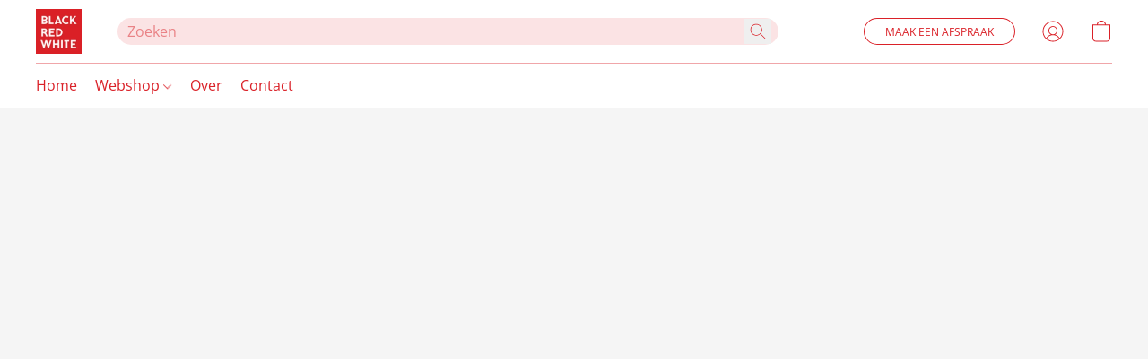

--- FILE ---
content_type: text/html;  charset=utf-8
request_url: https://www.madeinpoland.be/products/KEUKEN-EXPO-40-SOLE-WHITE-IN-BOUWPAKKET-p475461437
body_size: 24680
content:

<!doctype html>
<html id="ecwid_html" lang="nl">
<head>
	<meta charset="utf-8">
	<meta name="viewport"
		  content="height=device-height, width=device-width, initial-scale=1.0, maximum-scale=5.0, minimum-scale=1.0, viewport-fit=cover"/>
	<meta name="referrer" content="origin"/>
	<meta name="generator" content="ec-instant-site"/>
	<meta name="chrome" content="nointentdetection">

	

    <title>KEUKEN EXPO 42 SOLE WHITE IN BOUWPAKKET</title><meta property="og:title" content="KEUKEN EXPO 42 SOLE WHITE IN BOUWPAKKET" data-vmid="og:title"><meta property="og:image" content="https://d2j6dbq0eux0bg.cloudfront.net/images/75152351/3132163787.jpg" data-vmid="og:image"><meta property="og:image:secure_url" content="https://d2j6dbq0eux0bg.cloudfront.net/images/75152351/3132163787.jpg" data-vmid="og:image:secure_url"><meta property="twitter:title" content="KEUKEN EXPO 42 SOLE WHITE IN BOUWPAKKET" data-vmid="twitter:title"><meta property="twitter:image" content="https://d2j6dbq0eux0bg.cloudfront.net/images/75152351/3132163787.jpg" data-vmid="twitter:image"><meta property="og:locale" content="en_US" data-vmid="og:locale"><meta property="twitter:card" content="summary_large_image" data-vmid="twitter:card"><meta property="og:type" content="website" data-vmid="og:type"><meta property="og:site_name" content="MadeinPoland" data-vmid="og:site_name"><meta name="description" content="Toonzaalkeuken IN BOUWPAKKET: Bestaande uit kook-/werkeiland, ingemaakte kast. Voorzien van: - Formica werkblad, dikte 38 mm, - Deuren en laden in MDF met afgerond laminaat 19mm, - Soft close sluitingen, Totale afmetingen: - Eiland: 1000 x 2648 mm, - Inbouwkast: 3000 x H 2066 mm, Zonder keukentoestellen, decoratie, verlichting, barstoelen en kookgerei."><meta property="og:description" content="Toonzaalkeuken IN BOUWPAKKET: Bestaande uit kook-/werkeiland, ingemaakte kast. Voorzien van: - Formica werkblad, dikte 38 mm, - Deuren en laden in MDF met afgerond laminaat 19mm, - Soft close sluitingen, Totale afmetingen: - Eiland: 1000 x 2648 mm, - Inbouwkast: 3000 x H 2066 mm, Zonder keukentoestellen, decoratie, verlichting, barstoelen en kookgerei." data-vmid="og:description"><meta property="twitter:description" content="Toonzaalkeuken IN BOUWPAKKET: Bestaande uit kook-/werkeiland, ingemaakte kast. Voorzien van: - Formica werkblad, dikte 38 mm, - Deuren en laden in MDF met afgerond laminaat 19mm, - Soft close sluitingen, Totale afmetingen: - Eiland: 1000 x 2648 mm, - Inbouwkast: 3000 x H 2066 mm, Zonder keukentoestellen, decoratie, verlichting, barstoelen en kookgerei." data-vmid="twitter:description"><link href="https://www.madeinpoland.be/products/KEUKEN-EXPO-42-SOLE-WHITE-IN-BOUWPAKKET-p475461437" hreflang="x-default" rel="alternate">

<link rel="manifest" href="/manifest.json" />
<meta name="theme-color" content="#FFFFFF" />
<meta http-equiv="x-dns-prefetch-control" content="on">

<link rel="preconnect" href="https://d34ikvsdm2rlij.cloudfront.net/vuega/static/2026/all" crossorigin/>
<link rel="dns-prefetch" href="https://d34ikvsdm2rlij.cloudfront.net/vuega/static/2026/all" crossorigin/>

<link rel="preconnect" href="//images.unsplash.com/" crossorigin/>
<link rel="dns-prefetch" href="//images.unsplash.com/" crossorigin/>

	<link rel="preconnect" href="https://dfvc2y3mjtc8v.cloudfront.net" crossorigin/>
	<link rel="dns-prefetch" href="https://dfvc2y3mjtc8v.cloudfront.net" crossorigin/>
	<link rel="preconnect" href="https://dhgf5mcbrms62.cloudfront.net" crossorigin/>
	<link rel="dns-prefetch" href="https://dhgf5mcbrms62.cloudfront.net" crossorigin/>
	<link rel="preconnect" href="https://d2gt4h1eeousrn.cloudfront.net" crossorigin/>
	<link rel="dns-prefetch" href="https://d2gt4h1eeousrn.cloudfront.net" crossorigin/>

<link rel="preconnect" href="//maps.googleapis.com" crossorigin/>
<link rel="dns-prefetch" href="//maps.googleapis.com" crossorigin/>

<meta property="og:url" content="https://www.madeinpoland.be/products/KEUKEN-EXPO-40-SOLE-WHITE-IN-BOUWPAKKET-p475461437" />
    <style>@layer vuega-reset, base, components, utilities;</style><link rel="stylesheet" type="text/css" href="https://d34ikvsdm2rlij.cloudfront.net/vuega/static/2026/all/website/assets/website-l7ucqb3s.css" /><link rel="stylesheet" type="text/css" href="https://d34ikvsdm2rlij.cloudfront.net/vuega/static/2026/all/website/assets/HeaderTile-kxl9gblf.css" /><link rel="stylesheet" type="text/css" href="https://d34ikvsdm2rlij.cloudfront.net/vuega/static/2026/all/website/assets/style-coivxstf.css" /><link rel="stylesheet" type="text/css" href="https://d34ikvsdm2rlij.cloudfront.net/vuega/static/2026/all/website/assets/FooterTile-juq503vk.css" /><link rel="stylesheet" type="text/css" href="https://d34ikvsdm2rlij.cloudfront.net/vuega/static/2026/all/website/assets/AdaminaFont-nytzkfww.css" /><link rel="stylesheet" type="text/css" href="https://d34ikvsdm2rlij.cloudfront.net/vuega/static/2026/all/website/assets/OpenSansFont-jxxu8hhf.css" /><link rel="stylesheet" type="text/css" href="https://d34ikvsdm2rlij.cloudfront.net/vuega/static/2026/all/website/assets/MontserratFont-4808z44a.css" />

<script>
	var viewportStyleEl = document.createElement('style');
	viewportStyleEl.appendChild(
		document.createTextNode(
			':root {' +
				'--vh: ' + window.innerHeight + ';' +
				'--vw: ' + window.innerWidth + ';' +
			'}'
		)
	);
	document.head.appendChild(viewportStyleEl);
</script>

		<script>
			var removeStaticIntervalId = setInterval(function () {
				if (typeof Ecwid !== "undefined") {
					var staticElement = document.querySelector('#static-html');
					if (staticElement && staticElement.parentNode) {
						staticElement.parentNode.removeChild(staticElement);
					}
					clearInterval(removeStaticIntervalId);
				}
			}, 100);
		</script>

        <script type="application/ld+json" data-hid="4b23fd9">{"@context":"http://schema.org/","@type":"Product","name":"KEUKEN EXPO 42 SOLE WHITE IN BOUWPAKKET","image":[{"@type":"ImageObject","caption":"KEUKEN EXPO 42 SOLE WHITE IN BOUWPAKKET","name":"KEUKEN EXPO 42 SOLE WHITE IN BOUWPAKKET","description":"Toonzaalkeuken IN BOUWPAKKET: Bestaande uit kook-/werkeiland, ingemaakte kast. Voorzien van: - Formica werkblad, dikte 38 mm, - Deuren en laden in MDF met afgerond laminaat 19mm, - Soft close sluitingen, Totale afmetingen: - Eiland: 1000 x 2648 mm, - Inbouwkast: 3000 x H 2066 mm, Zonder keukentoestellen, decoratie, verlichting, barstoelen en kookgerei. Werkbladen zijn niet uitgezagd dus de klant","url":"https://www.madeinpoland.be/products/KEUKEN-EXPO-42-SOLE-WHITE-IN-BOUWPAKKET-p475461437","contentUrl":"https://d2j6dbq0eux0bg.cloudfront.net/images/75152351/3132163786.jpg","width":1500,"height":1125,"thumbnail":{"@type":"ImageObject","caption":"KEUKEN EXPO 42 SOLE WHITE IN BOUWPAKKET","url":"https://www.madeinpoland.be/products/KEUKEN-EXPO-42-SOLE-WHITE-IN-BOUWPAKKET-p475461437","contentUrl":"https://d2j6dbq0eux0bg.cloudfront.net/images/75152351/3132163788.jpg","width":400,"height":300},"thumbnailUrl":"https://d2j6dbq0eux0bg.cloudfront.net/images/75152351/3132163788.jpg"},{"@type":"ImageObject","caption":"KEUKEN EXPO 42 SOLE WHITE IN BOUWPAKKET","name":"KEUKEN EXPO 42 SOLE WHITE IN BOUWPAKKET","description":"Toonzaalkeuken IN BOUWPAKKET: Bestaande uit kook-/werkeiland, ingemaakte kast. Voorzien van: - Formica werkblad, dikte 38 mm, - Deuren en laden in MDF met afgerond laminaat 19mm, - Soft close sluitingen, Totale afmetingen: - Eiland: 1000 x 2648 mm, - Inbouwkast: 3000 x H 2066 mm, Zonder keukentoestellen, decoratie, verlichting, barstoelen en kookgerei. Werkbladen zijn niet uitgezagd dus de klant","url":"https://www.madeinpoland.be/products/KEUKEN-EXPO-42-SOLE-WHITE-IN-BOUWPAKKET-p475461437","contentUrl":"https://d2j6dbq0eux0bg.cloudfront.net/images/75152351/3132144974.jpg","width":1500,"height":1125,"thumbnail":{"@type":"ImageObject","caption":"KEUKEN EXPO 42 SOLE WHITE IN BOUWPAKKET","url":"https://www.madeinpoland.be/products/KEUKEN-EXPO-42-SOLE-WHITE-IN-BOUWPAKKET-p475461437","contentUrl":"https://d2j6dbq0eux0bg.cloudfront.net/images/75152351/3132144976.jpg","width":400,"height":300},"thumbnailUrl":"https://d2j6dbq0eux0bg.cloudfront.net/images/75152351/3132144976.jpg"},{"@type":"ImageObject","caption":"KEUKEN EXPO 42 SOLE WHITE IN BOUWPAKKET","name":"KEUKEN EXPO 42 SOLE WHITE IN BOUWPAKKET","description":"Toonzaalkeuken IN BOUWPAKKET: Bestaande uit kook-/werkeiland, ingemaakte kast. Voorzien van: - Formica werkblad, dikte 38 mm, - Deuren en laden in MDF met afgerond laminaat 19mm, - Soft close sluitingen, Totale afmetingen: - Eiland: 1000 x 2648 mm, - Inbouwkast: 3000 x H 2066 mm, Zonder keukentoestellen, decoratie, verlichting, barstoelen en kookgerei. Werkbladen zijn niet uitgezagd dus de klant","url":"https://www.madeinpoland.be/products/KEUKEN-EXPO-42-SOLE-WHITE-IN-BOUWPAKKET-p475461437","contentUrl":"https://d2j6dbq0eux0bg.cloudfront.net/images/75152351/3132162777.jpg","width":1500,"height":1125,"thumbnail":{"@type":"ImageObject","caption":"KEUKEN EXPO 42 SOLE WHITE IN BOUWPAKKET","url":"https://www.madeinpoland.be/products/KEUKEN-EXPO-42-SOLE-WHITE-IN-BOUWPAKKET-p475461437","contentUrl":"https://d2j6dbq0eux0bg.cloudfront.net/images/75152351/3132162779.jpg","width":400,"height":300},"thumbnailUrl":"https://d2j6dbq0eux0bg.cloudfront.net/images/75152351/3132162779.jpg"},{"@type":"ImageObject","caption":"KEUKEN EXPO 42 SOLE WHITE IN BOUWPAKKET","name":"KEUKEN EXPO 42 SOLE WHITE IN BOUWPAKKET","description":"Toonzaalkeuken IN BOUWPAKKET: Bestaande uit kook-/werkeiland, ingemaakte kast. Voorzien van: - Formica werkblad, dikte 38 mm, - Deuren en laden in MDF met afgerond laminaat 19mm, - Soft close sluitingen, Totale afmetingen: - Eiland: 1000 x 2648 mm, - Inbouwkast: 3000 x H 2066 mm, Zonder keukentoestellen, decoratie, verlichting, barstoelen en kookgerei. Werkbladen zijn niet uitgezagd dus de klant","url":"https://www.madeinpoland.be/products/KEUKEN-EXPO-42-SOLE-WHITE-IN-BOUWPAKKET-p475461437","contentUrl":"https://d2j6dbq0eux0bg.cloudfront.net/images/75152351/3132163791.jpg","width":1500,"height":1125,"thumbnail":{"@type":"ImageObject","caption":"KEUKEN EXPO 42 SOLE WHITE IN BOUWPAKKET","url":"https://www.madeinpoland.be/products/KEUKEN-EXPO-42-SOLE-WHITE-IN-BOUWPAKKET-p475461437","contentUrl":"https://d2j6dbq0eux0bg.cloudfront.net/images/75152351/3132163793.jpg","width":400,"height":300},"thumbnailUrl":"https://d2j6dbq0eux0bg.cloudfront.net/images/75152351/3132163793.jpg"},{"@type":"ImageObject","caption":"KEUKEN EXPO 42 SOLE WHITE IN BOUWPAKKET","name":"KEUKEN EXPO 42 SOLE WHITE IN BOUWPAKKET","description":"Toonzaalkeuken IN BOUWPAKKET: Bestaande uit kook-/werkeiland, ingemaakte kast. Voorzien van: - Formica werkblad, dikte 38 mm, - Deuren en laden in MDF met afgerond laminaat 19mm, - Soft close sluitingen, Totale afmetingen: - Eiland: 1000 x 2648 mm, - Inbouwkast: 3000 x H 2066 mm, Zonder keukentoestellen, decoratie, verlichting, barstoelen en kookgerei. Werkbladen zijn niet uitgezagd dus de klant","url":"https://www.madeinpoland.be/products/KEUKEN-EXPO-42-SOLE-WHITE-IN-BOUWPAKKET-p475461437","contentUrl":"https://d2j6dbq0eux0bg.cloudfront.net/images/75152351/3132163796.jpg","width":1500,"height":1125,"thumbnail":{"@type":"ImageObject","caption":"KEUKEN EXPO 42 SOLE WHITE IN BOUWPAKKET","url":"https://www.madeinpoland.be/products/KEUKEN-EXPO-42-SOLE-WHITE-IN-BOUWPAKKET-p475461437","contentUrl":"https://d2j6dbq0eux0bg.cloudfront.net/images/75152351/3132163798.jpg","width":400,"height":300},"thumbnailUrl":"https://d2j6dbq0eux0bg.cloudfront.net/images/75152351/3132163798.jpg"},{"@type":"ImageObject","caption":"KEUKEN EXPO 42 SOLE WHITE IN BOUWPAKKET","name":"KEUKEN EXPO 42 SOLE WHITE IN BOUWPAKKET","description":"Toonzaalkeuken IN BOUWPAKKET: Bestaande uit kook-/werkeiland, ingemaakte kast. Voorzien van: - Formica werkblad, dikte 38 mm, - Deuren en laden in MDF met afgerond laminaat 19mm, - Soft close sluitingen, Totale afmetingen: - Eiland: 1000 x 2648 mm, - Inbouwkast: 3000 x H 2066 mm, Zonder keukentoestellen, decoratie, verlichting, barstoelen en kookgerei. Werkbladen zijn niet uitgezagd dus de klant","url":"https://www.madeinpoland.be/products/KEUKEN-EXPO-42-SOLE-WHITE-IN-BOUWPAKKET-p475461437","contentUrl":"https://d2j6dbq0eux0bg.cloudfront.net/images/75152351/3132144979.jpg","width":1500,"height":1125,"thumbnail":{"@type":"ImageObject","caption":"KEUKEN EXPO 42 SOLE WHITE IN BOUWPAKKET","url":"https://www.madeinpoland.be/products/KEUKEN-EXPO-42-SOLE-WHITE-IN-BOUWPAKKET-p475461437","contentUrl":"https://d2j6dbq0eux0bg.cloudfront.net/images/75152351/3132144981.jpg","width":400,"height":300},"thumbnailUrl":"https://d2j6dbq0eux0bg.cloudfront.net/images/75152351/3132144981.jpg"},{"@type":"ImageObject","caption":"KEUKEN EXPO 42 SOLE WHITE IN BOUWPAKKET","name":"KEUKEN EXPO 42 SOLE WHITE IN BOUWPAKKET","description":"Toonzaalkeuken IN BOUWPAKKET: Bestaande uit kook-/werkeiland, ingemaakte kast. Voorzien van: - Formica werkblad, dikte 38 mm, - Deuren en laden in MDF met afgerond laminaat 19mm, - Soft close sluitingen, Totale afmetingen: - Eiland: 1000 x 2648 mm, - Inbouwkast: 3000 x H 2066 mm, Zonder keukentoestellen, decoratie, verlichting, barstoelen en kookgerei. Werkbladen zijn niet uitgezagd dus de klant","url":"https://www.madeinpoland.be/products/KEUKEN-EXPO-42-SOLE-WHITE-IN-BOUWPAKKET-p475461437","contentUrl":"https://d2j6dbq0eux0bg.cloudfront.net/images/75152351/3132153437.jpg","width":1500,"height":1125,"thumbnail":{"@type":"ImageObject","caption":"KEUKEN EXPO 42 SOLE WHITE IN BOUWPAKKET","url":"https://www.madeinpoland.be/products/KEUKEN-EXPO-42-SOLE-WHITE-IN-BOUWPAKKET-p475461437","contentUrl":"https://d2j6dbq0eux0bg.cloudfront.net/images/75152351/3132153439.jpg","width":400,"height":300},"thumbnailUrl":"https://d2j6dbq0eux0bg.cloudfront.net/images/75152351/3132153439.jpg"},{"@type":"ImageObject","caption":"KEUKEN EXPO 42 SOLE WHITE IN BOUWPAKKET","name":"KEUKEN EXPO 42 SOLE WHITE IN BOUWPAKKET","description":"Toonzaalkeuken IN BOUWPAKKET: Bestaande uit kook-/werkeiland, ingemaakte kast. Voorzien van: - Formica werkblad, dikte 38 mm, - Deuren en laden in MDF met afgerond laminaat 19mm, - Soft close sluitingen, Totale afmetingen: - Eiland: 1000 x 2648 mm, - Inbouwkast: 3000 x H 2066 mm, Zonder keukentoestellen, decoratie, verlichting, barstoelen en kookgerei. Werkbladen zijn niet uitgezagd dus de klant","url":"https://www.madeinpoland.be/products/KEUKEN-EXPO-42-SOLE-WHITE-IN-BOUWPAKKET-p475461437","contentUrl":"https://d2j6dbq0eux0bg.cloudfront.net/images/75152351/3132159908.jpg","width":1500,"height":1125,"thumbnail":{"@type":"ImageObject","caption":"KEUKEN EXPO 42 SOLE WHITE IN BOUWPAKKET","url":"https://www.madeinpoland.be/products/KEUKEN-EXPO-42-SOLE-WHITE-IN-BOUWPAKKET-p475461437","contentUrl":"https://d2j6dbq0eux0bg.cloudfront.net/images/75152351/3132159910.jpg","width":400,"height":300},"thumbnailUrl":"https://d2j6dbq0eux0bg.cloudfront.net/images/75152351/3132159910.jpg"},{"@type":"ImageObject","caption":"KEUKEN EXPO 42 SOLE WHITE IN BOUWPAKKET","name":"KEUKEN EXPO 42 SOLE WHITE IN BOUWPAKKET","description":"Toonzaalkeuken IN BOUWPAKKET: Bestaande uit kook-/werkeiland, ingemaakte kast. Voorzien van: - Formica werkblad, dikte 38 mm, - Deuren en laden in MDF met afgerond laminaat 19mm, - Soft close sluitingen, Totale afmetingen: - Eiland: 1000 x 2648 mm, - Inbouwkast: 3000 x H 2066 mm, Zonder keukentoestellen, decoratie, verlichting, barstoelen en kookgerei. Werkbladen zijn niet uitgezagd dus de klant","url":"https://www.madeinpoland.be/products/KEUKEN-EXPO-42-SOLE-WHITE-IN-BOUWPAKKET-p475461437","contentUrl":"https://d2j6dbq0eux0bg.cloudfront.net/images/75152351/3132162782.jpg","width":1125,"height":1500,"thumbnail":{"@type":"ImageObject","caption":"KEUKEN EXPO 42 SOLE WHITE IN BOUWPAKKET","url":"https://www.madeinpoland.be/products/KEUKEN-EXPO-42-SOLE-WHITE-IN-BOUWPAKKET-p475461437","contentUrl":"https://d2j6dbq0eux0bg.cloudfront.net/images/75152351/3132162784.jpg","width":300,"height":400},"thumbnailUrl":"https://d2j6dbq0eux0bg.cloudfront.net/images/75152351/3132162784.jpg"},{"@type":"ImageObject","caption":"KEUKEN EXPO 42 SOLE WHITE IN BOUWPAKKET","name":"KEUKEN EXPO 42 SOLE WHITE IN BOUWPAKKET","description":"Toonzaalkeuken IN BOUWPAKKET: Bestaande uit kook-/werkeiland, ingemaakte kast. Voorzien van: - Formica werkblad, dikte 38 mm, - Deuren en laden in MDF met afgerond laminaat 19mm, - Soft close sluitingen, Totale afmetingen: - Eiland: 1000 x 2648 mm, - Inbouwkast: 3000 x H 2066 mm, Zonder keukentoestellen, decoratie, verlichting, barstoelen en kookgerei. Werkbladen zijn niet uitgezagd dus de klant","url":"https://www.madeinpoland.be/products/KEUKEN-EXPO-42-SOLE-WHITE-IN-BOUWPAKKET-p475461437","contentUrl":"https://d2j6dbq0eux0bg.cloudfront.net/images/75152351/3132146665.jpg","width":1500,"height":1125,"thumbnail":{"@type":"ImageObject","caption":"KEUKEN EXPO 42 SOLE WHITE IN BOUWPAKKET","url":"https://www.madeinpoland.be/products/KEUKEN-EXPO-42-SOLE-WHITE-IN-BOUWPAKKET-p475461437","contentUrl":"https://d2j6dbq0eux0bg.cloudfront.net/images/75152351/3132146667.jpg","width":400,"height":300},"thumbnailUrl":"https://d2j6dbq0eux0bg.cloudfront.net/images/75152351/3132146667.jpg"},{"@type":"ImageObject","caption":"KEUKEN EXPO 42 SOLE WHITE IN BOUWPAKKET","name":"KEUKEN EXPO 42 SOLE WHITE IN BOUWPAKKET","description":"Toonzaalkeuken IN BOUWPAKKET: Bestaande uit kook-/werkeiland, ingemaakte kast. Voorzien van: - Formica werkblad, dikte 38 mm, - Deuren en laden in MDF met afgerond laminaat 19mm, - Soft close sluitingen, Totale afmetingen: - Eiland: 1000 x 2648 mm, - Inbouwkast: 3000 x H 2066 mm, Zonder keukentoestellen, decoratie, verlichting, barstoelen en kookgerei. Werkbladen zijn niet uitgezagd dus de klant","url":"https://www.madeinpoland.be/products/KEUKEN-EXPO-42-SOLE-WHITE-IN-BOUWPAKKET-p475461437","contentUrl":"https://d2j6dbq0eux0bg.cloudfront.net/images/75152351/3132153442.jpg","width":1500,"height":1125,"thumbnail":{"@type":"ImageObject","caption":"KEUKEN EXPO 42 SOLE WHITE IN BOUWPAKKET","url":"https://www.madeinpoland.be/products/KEUKEN-EXPO-42-SOLE-WHITE-IN-BOUWPAKKET-p475461437","contentUrl":"https://d2j6dbq0eux0bg.cloudfront.net/images/75152351/3132153444.jpg","width":400,"height":300},"thumbnailUrl":"https://d2j6dbq0eux0bg.cloudfront.net/images/75152351/3132153444.jpg"},{"@type":"ImageObject","caption":"KEUKEN EXPO 42 SOLE WHITE IN BOUWPAKKET","name":"KEUKEN EXPO 42 SOLE WHITE IN BOUWPAKKET","description":"Toonzaalkeuken IN BOUWPAKKET: Bestaande uit kook-/werkeiland, ingemaakte kast. Voorzien van: - Formica werkblad, dikte 38 mm, - Deuren en laden in MDF met afgerond laminaat 19mm, - Soft close sluitingen, Totale afmetingen: - Eiland: 1000 x 2648 mm, - Inbouwkast: 3000 x H 2066 mm, Zonder keukentoestellen, decoratie, verlichting, barstoelen en kookgerei. Werkbladen zijn niet uitgezagd dus de klant","url":"https://www.madeinpoland.be/products/KEUKEN-EXPO-42-SOLE-WHITE-IN-BOUWPAKKET-p475461437","contentUrl":"https://d2j6dbq0eux0bg.cloudfront.net/images/75152351/3132159913.jpg","width":1500,"height":1125,"thumbnail":{"@type":"ImageObject","caption":"KEUKEN EXPO 42 SOLE WHITE IN BOUWPAKKET","url":"https://www.madeinpoland.be/products/KEUKEN-EXPO-42-SOLE-WHITE-IN-BOUWPAKKET-p475461437","contentUrl":"https://d2j6dbq0eux0bg.cloudfront.net/images/75152351/3132159915.jpg","width":400,"height":300},"thumbnailUrl":"https://d2j6dbq0eux0bg.cloudfront.net/images/75152351/3132159915.jpg"},{"@type":"ImageObject","caption":"KEUKEN EXPO 42 SOLE WHITE IN BOUWPAKKET","name":"KEUKEN EXPO 42 SOLE WHITE IN BOUWPAKKET","description":"Toonzaalkeuken IN BOUWPAKKET: Bestaande uit kook-/werkeiland, ingemaakte kast. Voorzien van: - Formica werkblad, dikte 38 mm, - Deuren en laden in MDF met afgerond laminaat 19mm, - Soft close sluitingen, Totale afmetingen: - Eiland: 1000 x 2648 mm, - Inbouwkast: 3000 x H 2066 mm, Zonder keukentoestellen, decoratie, verlichting, barstoelen en kookgerei. Werkbladen zijn niet uitgezagd dus de klant","url":"https://www.madeinpoland.be/products/KEUKEN-EXPO-42-SOLE-WHITE-IN-BOUWPAKKET-p475461437","contentUrl":"https://d2j6dbq0eux0bg.cloudfront.net/images/75152351/3132153452.jpg","width":1155,"height":687,"thumbnail":{"@type":"ImageObject","caption":"KEUKEN EXPO 42 SOLE WHITE IN BOUWPAKKET","url":"https://www.madeinpoland.be/products/KEUKEN-EXPO-42-SOLE-WHITE-IN-BOUWPAKKET-p475461437","contentUrl":"https://d2j6dbq0eux0bg.cloudfront.net/images/75152351/3132153454.jpg","width":400,"height":238},"thumbnailUrl":"https://d2j6dbq0eux0bg.cloudfront.net/images/75152351/3132153454.jpg"},{"@type":"ImageObject","caption":"KEUKEN EXPO 42 SOLE WHITE IN BOUWPAKKET","name":"KEUKEN EXPO 42 SOLE WHITE IN BOUWPAKKET","description":"Toonzaalkeuken IN BOUWPAKKET: Bestaande uit kook-/werkeiland, ingemaakte kast. Voorzien van: - Formica werkblad, dikte 38 mm, - Deuren en laden in MDF met afgerond laminaat 19mm, - Soft close sluitingen, Totale afmetingen: - Eiland: 1000 x 2648 mm, - Inbouwkast: 3000 x H 2066 mm, Zonder keukentoestellen, decoratie, verlichting, barstoelen en kookgerei. Werkbladen zijn niet uitgezagd dus de klant","url":"https://www.madeinpoland.be/products/KEUKEN-EXPO-42-SOLE-WHITE-IN-BOUWPAKKET-p475461437","contentUrl":"https://d2j6dbq0eux0bg.cloudfront.net/images/75152351/3132163806.jpg","width":1500,"height":1069,"thumbnail":{"@type":"ImageObject","caption":"KEUKEN EXPO 42 SOLE WHITE IN BOUWPAKKET","url":"https://www.madeinpoland.be/products/KEUKEN-EXPO-42-SOLE-WHITE-IN-BOUWPAKKET-p475461437","contentUrl":"https://d2j6dbq0eux0bg.cloudfront.net/images/75152351/3132163808.jpg","width":400,"height":285},"thumbnailUrl":"https://d2j6dbq0eux0bg.cloudfront.net/images/75152351/3132163808.jpg"},{"@type":"ImageObject","caption":"KEUKEN EXPO 42 SOLE WHITE IN BOUWPAKKET","name":"KEUKEN EXPO 42 SOLE WHITE IN BOUWPAKKET","description":"Toonzaalkeuken IN BOUWPAKKET: Bestaande uit kook-/werkeiland, ingemaakte kast. Voorzien van: - Formica werkblad, dikte 38 mm, - Deuren en laden in MDF met afgerond laminaat 19mm, - Soft close sluitingen, Totale afmetingen: - Eiland: 1000 x 2648 mm, - Inbouwkast: 3000 x H 2066 mm, Zonder keukentoestellen, decoratie, verlichting, barstoelen en kookgerei. Werkbladen zijn niet uitgezagd dus de klant","url":"https://www.madeinpoland.be/products/KEUKEN-EXPO-42-SOLE-WHITE-IN-BOUWPAKKET-p475461437","contentUrl":"https://d2j6dbq0eux0bg.cloudfront.net/images/75152351/3132162792.jpg","width":1125,"height":1500,"thumbnail":{"@type":"ImageObject","caption":"KEUKEN EXPO 42 SOLE WHITE IN BOUWPAKKET","url":"https://www.madeinpoland.be/products/KEUKEN-EXPO-42-SOLE-WHITE-IN-BOUWPAKKET-p475461437","contentUrl":"https://d2j6dbq0eux0bg.cloudfront.net/images/75152351/3132162794.jpg","width":300,"height":400},"thumbnailUrl":"https://d2j6dbq0eux0bg.cloudfront.net/images/75152351/3132162794.jpg"}],"description":"Toonzaalkeuken IN BOUWPAKKET: Bestaande uit kook-/werkeiland, ingemaakte kast. Voorzien van: - Formica werkblad, dikte 38 mm, - Deuren en laden in MDF met afgerond laminaat 19mm, - Soft close sluitingen, Totale afmetingen: - Eiland: 1000 x 2648 mm, - Inbouwkast: 3000 x H 2066 mm, Zonder keukentoestellen, decoratie, verlichting, barstoelen en kookgerei. Werkbladen zijn niet uitgezagd dus de klant","sku":"40167","offers":{"@type":"Offer","priceCurrency":"EUR","price":"5100.0","priceSpecification":{"@type":"PriceSpecification","price":"5100.0","priceCurrency":"EUR","valueAddedTaxIncluded":true},"url":"https://www.madeinpoland.be/products/KEUKEN-EXPO-42-SOLE-WHITE-IN-BOUWPAKKET-p475461437","itemCondition":"http://schema.org/NewCondition","availability":"http://schema.org/InStock","seller":{"@type":"Organization","name":"MadeinPoland"}}}</script>

		<link rel="canonical" href="https://www.madeinpoland.be/products/KEUKEN-EXPO-40-SOLE-WHITE-IN-BOUWPAKKET-p475461437"/>


    <meta name="google-site-verification" content="F_PcxHFceO8F9tmbcAb8B7z4rwmK2ZXjAwCYt5dM4Hw" />
</head>
<body id="ecwid_body"
	  class="starter-site disable-ecwid-loader">
<!-- Google Tag Manager -->
<!-- Not Configured -->
<!-- End Google Tag Manager -->
<script>
	showStore = true;
</script>
<script>
	window.assetsBaseUrl = "https://d34ikvsdm2rlij.cloudfront.net/vuega/static/2026/all/";
	window.initialState = "{\"context\":{\"previewMode\":false,\"isTemplatePreviewMode\":false,\"isStyleSettingsPreviewMode\":false,\"isStyleSettingsOnboardingPreviewMode\":false,\"ssrRendered\":true,\"fromAdmin\":false,\"bucketUrls\":{\"au-syd\":\"https://dfvc2y3mjtc8v.cloudfront.net\",\"us-vir\":\"https://dhgf5mcbrms62.cloudfront.net\",\"eu-fra\":\"https://d2gt4h1eeousrn.cloudfront.net\"},\"heapScriptUrl\":\"https://d1tqsoh7s4xjz9.cloudfront.net/v2/i.min.js\",\"heapDomain\":\"https://ecomm.events\",\"page\":\"STORE\",\"appJsUrls\":[],\"appCssUrls\":[],\"appsPublicTokens\":{},\"appsPublicConfigs\":{},\"editSiteUrl\":\"https://my.kmoshops.be/edit-starter-site?ownerid=75152351&lang=nl&from_admin\",\"subscriptionData\":{\"channelId\":\"jkmoshops_tr\",\"channelType\":\"RESELLER\",\"isPaid\":true,\"isAllowNewCookieBanner\":true,\"maxPageNumber\":3,\"isMultilingualStoreFeatureEnabled\":false,\"isAdvancedDiscountsFeatureAvailable\":false,\"isBasicEcommerceFeatureEnabled\":true,\"siteMode\":\"ECOMMERCE\",\"isRichTextEditorEnabled\":true,\"isTemplateMarketFeatureEnabled\":false,\"isCustomCodeFeatureEnabled\":true,\"isAccessToControlPanel\":true,\"isStorefrontAgeConfirmationFeatureEnabled\":true,\"isAiSectionGenerationFeatureEnabled\":true,\"siteSnapshotAutosavingIntervalMinutes\":45,\"planName\":\"KMOSHOPS_ESSENTIALS_250_AM1\",\"planPeriod\":\"monthly\",\"isInstantSiteBrandingFooterEnabled\":false,\"isNewSystemSettingsFeatureEnabled\":false,\"isNewSystemSettingsUiFeatureEnabled\":true,\"isShowUpgradeBanner\":false,\"isInstantSiteV2BlogFeatureEnabled\":false},\"isHighPriorityLoadAssigned\":false,\"dataDogRumSettings\":{\"applicationId\":\"c44928be-5327-4643-86ca-bd00b67c66cb\",\"clientToken\":\"pub9dbf33e28dc152b76bde3d2999dfd2a0\",\"site\":\"us5.datadoghq.com\",\"service\":\"vuega-site-prod\",\"env\":\"prod\",\"version\":\"2026-2853-gbe979da98324f6\",\"sessionSampleRate\":0.01,\"defaultPrivacyLevel\":\"mask-user-input\"},\"siteId\":75152351,\"serviceUrl\":\"https://vuega.ecwid.com\",\"clientIp\":\"18.188.100.74\",\"useStorefrontSSR\":false},\"page\":{\"pageList\":[{\"pageId\":\"home\",\"title\":\"Home\",\"urlPath\":\"/\",\"visible\":true,\"visibleHeader\":true,\"visibleFooter\":true,\"indexed\":true,\"tileIds\":[\"global\",\"gdpr-banner\",\"header-wP8iJ8\",\"cover-EmRXAn\",\"text-wzwRBh\",\"products-HUNPQB\",\"cover-74aiXL\",\"image-text-h345qQ\",\"call-to-action-Gk9WaQ\",\"location-fo283C\",\"footer-8Twdpo\"],\"createdTimestamp\":1698657649790},{\"pageId\":\"products\",\"title\":\"Storefront\",\"urlPath\":\"/products\",\"visible\":true,\"visibleHeader\":true,\"visibleFooter\":true,\"indexed\":true,\"tileIds\":[\"product-details\"],\"createdTimestamp\":1698657649800},{\"pageId\":\"category\",\"title\":\"Category\",\"urlPath\":\"/category\",\"visible\":true,\"visibleHeader\":true,\"visibleFooter\":true,\"visibleAnnouncementBar\":true,\"indexed\":true,\"tileIds\":[\"storefront-category\"],\"createdTimestamp\":1759317105640},{\"pageId\":\"product\",\"title\":\"Product\",\"urlPath\":\"/product\",\"visible\":true,\"visibleHeader\":true,\"visibleFooter\":true,\"visibleAnnouncementBar\":true,\"indexed\":true,\"tileIds\":[\"storefront-product\"],\"createdTimestamp\":1759317105930}],\"pageSettings\":{\"tilesVisibility\":{\"visibleAnnouncementBar\":true,\"visibleHeader\":true,\"visibleFooter\":true},\"pageType\":\"STORE\"}},\"base\":{\"playingVideosInWebsite\":[],\"burgerMenuOpened\":false,\"searchPanelOpened\":false,\"visibleTranslationLanguages\":[],\"sideBarType\":\"\",\"isFullPreviewEnabled\":false,\"menuOpenIds\":{},\"menuOpenRequestedByTile\":{}},\"translation\":{\"websiteTranslations\":{\"Block.FeaturedProduct.Blank.title\":\"Productnaam\",\"Language.id\":\"Indonesisch\",\"ADA.Favorites\":\"Ga naar uw favorieten\",\"Block.EmbedCustomCode.Blank.placeholder\":\"Wijzigingen worden weergegeven wanneer de site wordt gepubliceerd\",\"Language.tr_iso\":\"TR\",\"Language.zh_CN\":\"Chinees vereenvoudigd\",\"Footer.CookieSettings\":\"Cookie-instellingen\",\"SocialIcon.apple_music.title\":\"Apple Music\",\"Language.hu\":\"Hongaars\",\"Dialog.TrackingConsent.AcceptAll.button\":\"Alle cookies accepteren\",\"Language.hr\":\"Kroatisch\",\"Language.zh_TW\":\"Chinees traditioneel\",\"Block.Video.Content.VideoUploaded.Title.ADA.context\":\"Weergeefbare titel van deze video is {title}\",\"Language.hy\":\"Armeens\",\"SocialIcon.linkedin.title\":\"LinkedIn\",\"Language.cs_iso\":\"CS\",\"Footer.CookieSettings.ADA.context\":\"Geavanceerde cookie-instellingen openen in een nieuw tabblad\",\"Footer.PoweredByLightspeed\":\"Powered by Lightspeed\",\"SocialIcon.twitter.title\":\"X (voorheen Twitter)\",\"Footer.CookieSettings.Analytics\":\"Analytische en essentiële cookies toestaan\",\"Footer.ReportAbuse\":\"Rapporteer misbruik\",\"Block.Video.Content.VideoUpload.Blank.placeholder\":\"Uw video wordt hier weergegeven\",\"Dialog.TrackingConsent.description_vol2\":\"We gebruiken cookies en soortgelijke technologieën om uw voorkeuren te onthouden, de effectiviteit van onze campagnes te meten en gedepersonaliseerde gegevens te analyseren voor het verbeteren van de prestaties van onze site. Als u kiest voor \\\"Accepteren\\\", stemt u in met het gebruik van alle cookies. Klik op \\\"Instellingen voor Cookies\\\" om uw voorkeuren in te stellen. U kunt de voorkeuren voor cookies op elk moment wijzigen door onderin de site te klikken op Mijn Account → Toestemming voor cookies.\",\"NavigationMenu.Account\":\"Mijn account\",\"SocialIcon.instagram.title\":\"Instagram\",\"SEO.StoreTitle\":\"Producten\",\"Location.GetDirections.action\":\"Routebeschrijving\",\"Language.ca_iso\":\"CA\",\"Pricing.NameYourPrice\":\"Gratis of eigen prijs\",\"Dialog.TrackingConsent.Settings.Selected.button\":\"Selectie toestaan\",\"ContactForm.EmailField.error_invalid\":\"Ongeldige notatie van e-mailadres\",\"Block.CategoryCollection.Blank.placeholder\":\"Uw categorie wordt hier weergegeven\",\"ContactForm.Submit.error\":\"Kon het bericht niet verzenden. Probeer het later opnieuw.\",\"Language.fi_iso\":\"FI\",\"Language.is\":\"IJslands\",\"Language.zh_CN_iso\":\"ZH (CN)\",\"ProductDetails.badge.preorder\":\"Vooruitbestellen\",\"Language.it\":\"Italiaans\",\"Language.no_iso\":\"NO\",\"Language.zh\":\"Chinees vereenvoudigd\",\"Language.de_CH_iso\":\"DE (CH)\",\"Block.ContactInfo.Email.button\":\"E-mail ons\",\"CommonLabel.NextTab.Icon.ADA.context\":\"Schakelen naar tabblad {count} van {countAll}\",\"CommonLabel.PrevSlideArrow.Button.ADA.context\":\"Naar volgende dia\",\"Header.Menu.Close.action\":\"Sluiten\",\"Language.ja\":\"Japans\",\"OutOfStock.label\":\"Niet op voorraad\",\"Common.FreeShipping.text\":\"Gratis\",\"ADA.Search.duplicate\":\"Zoeken op website\",\"Dialog.TrackingConsent.Settings.OnlyEssential.button\":\"Alleen essentiële toestaan\",\"Language.he_iso\":\"HE\",\"Language.gl\":\"Galicisch\",\"Language.es_iso\":\"ES\",\"Language.fr\":\"Frans\",\"Footer.PoweredBy.wl_safe\":\"Powered by {brand}\",\"ADA.Menu.Mobile\":\"Menu website\",\"Block.FeaturedProduct.DemoContent.Price\":\"199,99\",\"CommonLabel.SkipToMainContent.Button.ADA.context\":\"Doorgaan naar hoofdinhoud\",\"Mail.AbuseReport.body\":\"SID {storeId}, {storeUrl}\",\"ADA.Cart\":\"Ga naar winkelwagen\",\"Language.mn_iso\":\"MN\",\"ShowAllProducts.Button\":\"Alle producten weergeven\",\"ContactsWidget.OpenMessenger.Browser.button\":\"Openen in browser\",\"Dialog.TrackingConsent.description.duplicate\":\"We gebruiken cookies en soortgelijke technologieën om uw voorkeuren te onthouden en ervoor te zorgen dat u blijft aangemeld (\\\"essentiële\\\" cookies), en om de effectiviteit van onze campagnes te meten en gedepersonaliseerde gegevens te analyseren voor het verbeteren van de prestaties van onze site (\\\"niet-essentiële\\\" cookies). Als u kiest voor \\\"Accepteer alleen essentiële cookies\\\", stemt u in met het gebruik van alleen technisch noodzakelijke cookies. Door \\\"Accepteer alle cookies\\\" te kiezen, stemt u in met het gebruik van alle cookies. U kunt de voorkeuren voor cookies op elk moment wijzigen door onderin de site te klikken op \\\"Cookie-instellingen\\\". \",\"Language.mr_iso\":\"MR\",\"Language.he\":\"Hebreeuws\",\"Language.lt_iso\":\"LT\",\"Language.nl_iso\":\"NL\",\"Language.ro_iso\":\"RO\",\"SoldOut.label\":\"Uitverkocht\",\"Footer.PoweredBy.ADA.context\":\"Informatie over de websitebouwer openen in een nieuw tabblad\",\"EmptyState.RootCategories.title\":\"Uw hoofdcategorieën worden hier getoond\",\"ProductDetails.Preorder.button\":\"Vooruitbestellen\",\"Language.id_iso\":\"ID\",\"NavigationMenu.ProductSearch\":\"Producten zoeken\",\"Legal.IncludedTaxList\":\"Prijs incl.\",\"Block.CategoryCollection.ProductNumber.Many\":\"{productCount} producten\",\"Block.ContactInfo.WhatsApp.button\":\"Chat op WhatsApp\",\"Location.Map.NoCookieConsent.action\":\"Accepteer cookies\",\"Dialog.TrackingConsent.ViewPolicy.ADA.context\":\"Meer informatie over het privacybeleid in een nieuw tabblad\",\"SocialIcon.facebook.title\":\"Facebook\",\"Block.Video.VideoUpload.Preview\":\"Uw video\",\"ADA.Search\":\"Zoeken op website\",\"Language.mn\":\"Mongools\",\"Language.mk\":\"Macedonisch\",\"SocialIcon.viber.title\":\"Viber\",\"Language.lv_iso\":\"LV\",\"CommonLabel.NextSlideArrow.Button.ADA.context\":\"Naar volgende dia\",\"SocialIcon.line.title\":\"Line\",\"Language.mr\":\"Marathi\",\"Language.ko_iso\":\"KO\",\"Language.gl_iso\":\"GL\",\"Language.fil_iso\":\"FIL\",\"Language.ms\":\"Maleisisch\",\"Language.ru_iso\":\"RU\",\"Block.CategoryProducts.WebSiteContent.Price\":\"Beschikbaar:\",\"Dialog.TrackingConsent.title\":\"Privacy verklaring\",\"Language.lv\":\"Lets\",\"Language.th_iso\":\"TH\",\"NavigationMenu.More\":\"Meer…\",\"ADA.Search.placeholder\":\"Voer hier uw zoekopdracht in\",\"Block.FeaturedProduct.Blank.placeholder\":\"Uw product wordt hier weergegeven\",\"Dialog.Showroom.TrackingConsent.Settings.Analytics.description\":\"Toestemming voor cookies die worden gebruikt voor analyses, zoals Google Analytics en de interne statistieken van de website.\",\"Language.de_iso\":\"DE\",\"Dialog.TrackingConsent.AcceptEssential.button\":\"Alleen essentiële cookies accepteren\",\"ProductList.lowest_price_days_few\":\"Laagste prijs in {count} dagen: {price}\",\"SocialIcon.wechat.title\":\"WeChat\",\"Footer.CookieSettings.accept\":\"Cookies toestaan\",\"Language.is_iso\":\"IS\",\"SocialIcon.threads.title\":\"Threads\",\"SocialIcon.whatsapp.title\":\"WhatsApp\",\"Language.el_iso\":\"EL\",\"Legal.TaxExemptBusiness.DE\":\"Btw wordt niet in rekening gebracht (kleine ondernemer § 19 UStG)\",\"ProductList.lowest_price_days_other\":\"Laagste prijs in {count} dagen: {price}\",\"Language.no\":\"Noors\",\"NavigationMenu.Cart\":\"Winkelmandje\",\"CustomerReviews.Image.Close.Button.ADA.context\":\"Klantbeoordelingsafbeelding sluiten\",\"Language.nl\":\"Nederlands\",\"Block.LogoGallery.Content.Blank.placeholder\":\"Uw logo wordt hier weergegeven\",\"Language.ar_iso\":\"AR\",\"ADA.Cart.duplicate\":\"Ga naar uw winkelwagen\",\"Language.eu_iso\":\"EU\",\"Language.fr_CA\":\"Frans (Canada)\",\"Language.sl_iso\":\"SL\",\"ProductList.lowest_price_days_many\":\"Laagste prijs in {count} dagen: {price}\",\"Header.Brands.PopularBrands\":\"Populaire merken\",\"ViewProduct.Showroom.button\":\"Product weergeven\",\"CatalogPage.CompositeProduct.Savings.ribbon\":\"Bespaar {discount}% op de bundel\",\"Language.pt_iso\":\"PT\",\"Block.FeaturedProduct.Blank.description\":\"Beschrijf wat uw product bijzonder maakt. Concentreer u op de essentie en laat een accentfoto de details vertellen.\",\"Language.be_iso\":\"BE\",\"Language.ja_iso\":\"JA\",\"Language.ko\":\"Koreaans\",\"Language.da_iso\":\"DA\",\"ADA.Mail.Showroom\":\"Neem contact op met het bedrijf via e-mail\",\"ProductDetails.Ribbon.sample\":\"Voorbeeldproduct\",\"Header.Cart\":\"Winkelwagen\",\"Mail.AbuseReport.Showroom.subject\":\"Klacht tegen website: ID {storeId}\",\"Block.HiddenSection.label\":\"Verborgen sectie\",\"SocialIcon.spotify.title\":\"Spotify\",\"Language.pt_BR\":\"Portugees Braziliaans\",\"Dialog.TrackingConsent.description_new\":\"We gebruiken cookies en soortgelijke technologieën om uw voorkeuren te onthouden en ervoor te zorgen dat u blijft aangemeld (\\\"essentiële\\\" cookies) en om de effectiviteit van onze campagnes te meten en gedepersonaliseerde gegevens te analyseren voor het verbeteren van de prestaties van onze site (\\\"niet-essentiële\\\" cookies). Als u kiest voor \\\"Alle cookies accepteren\\\", stemt u in met het gebruik van alle cookies. Klik op \\\"Instellingen voor Cookies\\\" om uw voorkeuren in te stellen. U kunt de voorkeuren voor cookies op elk moment wijzigen door onderin de site te klikken op Mijn Account → Toestemming voor cookies.\",\"Language.et_iso\":\"ET\",\"SitePreviewBanner.title\":\"Voorbeeld van uw site\",\"ContactsWidget.OpenMessenger.Mobile.button\":\"Mobiele app openen\",\"Dialog.TrackingConsent.Settings.Essential.description\":\"Verplichte websitecookies, zoals beveiligingscookies. De toestemming voor essentiële cookies kan niet worden ingetrokken.\",\"ADA.Search.placeholder.duplicate\":\"Voer hier in wat u zoekt\",\"Language.ka\":\"Georgisch\",\"CommonLabels.Decline.button\":\"Afwijzen\",\"SocialIcon.twitch.title\":\"Twitch\",\"Block.CategoryProducts.Ribbon.Product.placeholder\":\"Lint\",\"ADA.Account\":\"Ga naar uw account\",\"Block.ContactInfo.Phone.button\":\"Bel ons\",\"CategoryProducts.Slider.FirstDash.ADA.context\":\"Naar begin van productenlijst\",\"CommonLabels.Accept.button\":\"Accepteren\",\"Language.lt\":\"Litouws\",\"Language.hr_iso\":\"HR\",\"Legal.ShippingCostTerms\":\"Verzendkosten\",\"Legal.ShippingExclusivePrice\":\"Exclusief verzendingskosten\",\"Location.Map.Shown.ADA.context\":\"Kaart met een locatiespeld\",\"Block.ContactInfo.Facebook.button\":\"Chat op Facebook\",\"Language.sq_iso\":\"SQ\",\"Legal.TaxExemptBusiness.AT\":\"Btw wordt niet in rekening gebracht (kleine ondernemer § 6 UStG)\",\"ADA.Phone.Showroom\":\"Bel het telefoonnummer van het bedrijf\",\"Dialog.TrackingConsent.AboutUs.action\":\"Meer informatie over ons\",\"Header.Phone\":\"Telefoonnummer\",\"Common.ExcludingShipping.text\":\"Excl.\",\"Dialog.TrackingConsent.AboutUs.ADA.context\":\"Meer informatie over de winkel in een nieuw tabblad\",\"SocialIcon.youtube.title\":\"YouTube\",\"ADA.Mail.duplicate\":\"Schrijf een e-mail naar de winkel\",\"AgeConfirmation.DefaultText.description\":\"Om deze website te bekijken, moet u bevestigen dat u de wettelijke leeftijd hebt bereikt.\",\"Footer.CookieSettings.Personalization\":\"Personaliserings- en essentiële cookies toestaan\",\"Language.zh_iso\":\"ZH\",\"ContactForm.Submit.success\":\"Uw bericht is verzonden\",\"Location.Map.NoCookieConsent.description\":\"Om de kaart te kunnen bekijken, moet u instemmen met het gebruik van cookies\",\"Header.Search.placeholder\":\"Zoeken\",\"Language.sk_iso\":\"SK\",\"Mail.AbuseReport.Showroom.body\":\"ID {storeId}, {storeUrl}\",\"Test_ECWID_117315\":\"Test_ECWID_117315\",\"Block.ContactInfo.Viber.button\":\"Chat op Viber\",\"Dialog.TrackingConsent.Settings.Accept.button\":\"Accepteren\",\"Dialog.TrackingConsent.Settings.Personalization.description\":\"Toestemming voor cookies die instellingen onthouden om de bezoekerservaring te verbeteren. Bijvoorbeeld: een indicatie dat u een pop-upvenster heeft afgewezen.\",\"AgeConfirmation.DefaultText.Confirm.button\":\"Ik ben 21 of ouder\",\"Location.Map.NoCookieConsent\":\"Google Maps gebruikt cookies om interactieve kaarten te laden en uw voorkeuren te onthouden. Om de kaart te kunnen bekijken, moet u instemmen met het gebruik van cookies.\",\"Location.Map.NoCookieConsent.more_info\":\"Meer informatie over het gebruik van cookies:\",\"SocialIcon.messenger.title\":\"Facebook Messenger\",\"Header.Menu\":\"Menu\",\"SocialIcon.vkontakte.title\":\"VK\",\"Language.de_CH\":\"Duits (Zwitserland)\",\"Language.ro\":\"Roemeens\",\"Dialog.TrackingConsent.description\":\"We gebruiken cookies en soortgelijke technologieën om uw voorkeuren te onthouden en ervoor te zorgen dat u blijft aangemeld (\\\"essentiële\\\" cookies), en om de effectiviteit van onze campagnes te meten en gedepersonaliseerde gegevens te analyseren voor het verbeteren van de prestaties van onze site (\\\"niet-essentiële\\\" cookies). Als u kiest voor \\\"Accepteer alleen essentiële cookies\\\", stemt u in met het gebruik van alleen technisch noodzakelijke cookies. Door \\\"Accepteer alle cookies\\\" te kiezen, stemt u in met het gebruik van alle cookies. U kunt de voorkeuren voor cookies op elk moment wijzigen door onderin de site te klikken op \\\"Cookie-instellingen\\\".\",\"Mail.AbuseReport.subject\":\"Klacht tegen winkel: SID {storeId}\",\"Block.ContactInfo.Telegram.button\":\"Chat op Telegram\",\"Language.bg\":\"Bulgaars\",\"Footer.Language\":\"Taal:\",\"Language.be\":\"Wit-Russische\",\"Language.ru\":\"Russisch\",\"Block.ContactInfo.WeChat.button\":\"Chat op WeChat\",\"Language.sv_iso\":\"SV\",\"Language.ms_iso\":\"MS\",\"Language.ar\":\"Arabisch\",\"AgeConfirmation.DefaultText.title\":\"Bent u 21 jaar of ouder?\",\"ADA.GoogleMap.duplicate\":\"Locatie op Google Maps\",\"ContactForm.PhoneField.error_invalid\":\"Ongeldige notatie van telefoonnummer\",\"Language.fr_iso\":\"FR\",\"Location.Map.Background.ADA.context\":\"Hier wordt de kaart weergegeven wanneer cookies worden geaccepteerd\",\"SocialIcon.snapchat.title\":\"Snapchat\",\"Subscriptions.SubscribeAndSave.ribbon\":\"Abonneer u en bespaar {discount}%\",\"Footer.EcwidByLightspeed\":\"Ecwid by Lightspeed\",\"Block.ContactInfo.Line.button\":\"Chat op Line\",\"ContactForm.Submit.in_progress\":\"Verzenden\",\"Dialog.TrackingConsent.Settings.Personalization\":\"Personalisering\",\"Language.uk_iso\":\"UA\",\"Block.Video.Content.VideoUpload.SupportedPlatforms.placeholder\":\"Ondersteunde platformen\",\"Dialog.TrackingConsent.Settings.Analytics.description\":\"Toestemming voor cookies die worden gebruikt voor analyses, zoals Google Analytics en de interne statistieken van de winkel.\",\"SocialIcon.telegram.title\":\"Telegram\",\"BuyNow.button\":\"Koop nu\",\"Language.zh_TW_iso\":\"ZH (TW)\",\"CustomerReviews.ReadMore.button\":\"Meer lezen\",\"CatalogPage.CompositeProduct.ribbon\":\"Bundel van {count}\",\"Header.Email\":\"E-mailadres\",\"Language.it_iso\":\"IT\",\"Language.pl\":\"Pools\",\"Language.sr_iso\":\"SR\",\"Header.Account\":\"Mijn account\",\"ADA.Phone\":\"Bel het telefoonnummer van de winkel\",\"CustomerReviews.Image.Open.Button.ADA.context\":\"Klantbeoordelingsafbeelding openen in een nieuw tabblad\",\"EmptyState.FeaturedProducts.title\":\"Uw uitgelichte producten worden hier getoond\",\"Header.Search\":\"Zoeken\",\"Language.es_419\":\"Spaans (Latijns-Amerika)\",\"MobileView.Preview.Section.title\":\"Gedeelte:\",\"Language.pt\":\"Portugees\",\"Notice.TrackingConsent.CookieSettings.ADA.context\":\"Geavanceerde cookie-instellingen openen\",\"Cover.NextTab.Icon.ADA.context\":\"Naar volgende onderdeel bladeren\",\"FooterHeader.SiteLanguage.Dropdown.ADA.context\":\"Taal van website wijzigen\",\"ContactForm.RequiredField.error\":\"Dit veld mag niet leeg zijn\",\"CommonLabel.NextSlideMarker.Button.ADA.context\":\"Naar dia {count} van {countAll}\",\"EmptyState.RootCategories.Cards.placeholder\":\"Categorienaam\",\"Language.vi_iso\":\"VI\",\"Dialog.TrackingConsent.Settings.button\":\"Cookie-instellingen\",\"Language.ka_iso\":\"KA\",\"Location.Map.NoCookieConsent.title\":\"Google Maps gebruikt cookies om interactieve kaarten te laden en uw voorkeuren te onthouden.\",\"Language.es_419_iso\":\"ES (LA)\",\"Language.mk_iso\":\"MK\",\"CategoryProducts.Slider.ThirdDash.ADA.context\":\"Naar eind van productenlijst\",\"NavigationMenu.AllCategories\":\"Alle categorieën\",\"Language.en\":\"Engels\",\"Language.el\":\"Grieks\",\"AgeConfirmation.DefaultText.Deny.button\":\"Ik ben jonger dan 21\",\"Language.fr_CA_iso\":\"FR (CA)\",\"Language.fil\":\"Filipijns\",\"Language.uk\":\"Oekraïens\",\"Dialog.TrackingConsent.Settings.Essential\":\"Essentieel (altijd toegestaan)\",\"Language.cy_iso\":\"CY\",\"Common.ShippingCosts.link\":\"verzending\",\"Language.fa\":\"Perzisch\",\"Language.hu_iso\":\"HU\",\"ProductList.lowest_price_days_one\":\"Laagste prijs in {count} dag: {price}\",\"Language.fa_iso\":\"FA\",\"Language.fi\":\"Fins\",\"OnSale.label\":\"Aanbieding\",\"ADA.Mail\":\"Schrijf een e-mail naar de winkel\",\"SkipToMainContent.Button\":\"Doorgaan naar hoofdinhoud\",\"Language.pl_iso\":\"PL\",\"SitePreviewBanner.Edit.button\":\"Site bewerken\",\"Language.eu\":\"Baskisch\",\"Block.Video.Content.VideoUploaded.Author.Button.ADA.context\":\"Weergeefbare auteur van deze video is {name}\",\"Language.es\":\"Spaans\",\"SocialIcon.discord.title\":\"Discord\",\"ContactForm.RequiredField.label\":\"Verplicht veld\",\"Header.ViewAll\":\"Alles bekijken\",\"Language.et\":\"Estlands\",\"Block.CategoryCollection.ProductNumber.plural\":\"Producten: {number}\",\"Block.ContactInfo.iMessage.button\":\"Stuur een iMessage\",\"Dialog.TrackingConsent.ViewPolicy.action\":\"Meer informatie in ons Privacybeleid\",\"Footer.Catalog.ViewAll.button\":\"View All\",\"Language.en_iso\":\"EN\",\"Language.vi\":\"Vietnamees\",\"SocialIcon.yelp.title\":\"Yelp!\",\"Footer.CookieSettings.decline\":\"Cookies niet toestaan, tenzij technisch nodig\",\"Subscriptions.FirstPayment\":\"Eerste betaling: {amount}\",\"Block.Video.Content.VideoUploaded.Play.Button.ADA.context\":\"Video afspelen\",\"Block.Video.VideoUpload.Preview2\":\"Video 2\",\"Block.Video.VideoUpload.Preview3\":\"Video 3\",\"Footer.PoweredBy\":\"Gemaakt met\",\"Block.Video.VideoUpload.Preview4\":\"Video 4\",\"Language.ca\":\"Catalaans\",\"Language.sq\":\"Albanees\",\"Language.sr\":\"Servisch\",\"CustomerReviews.StarRating.ADA.context\":\"Sterrenbeoordeling door de klant is {count} van {countAll}\",\"ProductDetails.CompositeProduct.ribbon\":\"Bundel van {count}\",\"Language.sv\":\"Zweeds\",\"ADA.Phone.duplicate\":\"Bel het telefoonnummer van de winkel\",\"Block.CategoryProducts.Blank.Product.placeholder\":\"Uw product wordt hier weergegeven\",\"ProductList.lowest_price_days_two\":\"Laagste prijs in {count} dagen: {price}\",\"Header.Favorites\":\"Favorieten\",\"Dialog.TrackingConsent.Settings.Analytics\":\"Analyses\",\"Language.hy_iso\":\"HY\",\"SocialIcon.tiktok.title\":\"TikTok\",\"Language.sk\":\"Slowaaks\",\"Language.sl\":\"Sloveens\",\"ADA.GoogleMap\":\"Locatie op Google Maps\",\"CategoryProducts.Slider.SecondDash.ADA.context\":\"Naar midden van productenlijst\",\"Block.Video.VideoUpload.Preview1\":\"Video 1\",\"Language.bg_iso\":\"BG\",\"EmptyState.FeaturedProducts.Cards.placeholder\":\"Productnaam\",\"Dialog.Showroom.TrackingConsent.AboutUs.ADA.context\":\"Meer informatie over de website in een nieuw tabblad\",\"Language.da\":\"Deens\",\"Language.de\":\"Duits\",\"Language.tr\":\"Turks\",\"Dialog.TrackingConsent.Settings.Decline.button\":\"Afwijzen\",\"Footer.ReportAbuse.ADA.context\":\"Misbruik melden in een nieuw tabblad\",\"ProductList.lowest_price\":\"Laagste prijs in 30 dagen: {price}\",\"ProductDetails.SKU\":\"SKU: {Identifier}\",\"Block.ContactInfo.BusinessLocation.button\":\"Bekijk bedrijfslocatie\",\"Block.CategoryCollection.ProductNumber.One\":\"1 product\",\"Language.cs\":\"Tsjechisch\",\"SocialIcon.pinterest.title\":\"Pinterest\",\"Language.pt_BR_iso\":\"PT (BR)\",\"Language.th\":\"Thais\",\"Block.ContactInfo.Instagram.button\":\"Chat op Instagram\",\"Language.cy\":\"Welsh\"},\"languageTranslations\":{\"nl\":{\"Language.en\":\"Engels\",\"Language.nl\":\"Nederlands\"},\"en\":{\"Language.en\":\"English\",\"Language.nl\":\"Dutch\"}}},\"profile\":{\"profile\":{\"storeId\":75152351,\"locale\":\"nl\",\"storeName\":\"MadeinPoland\",\"tracking\":{\"googleUniversalAnalyticsId\":\"G-HM88PLHR1D\",\"fbPixelId\":\"738256707376761\",\"heapEnabled\":true},\"countryCode\":\"BE\",\"storeClosed\":false,\"storeSuspended\":false,\"hideSitePublishedModal\":false,\"isTemplateSite\":false,\"siteUrl\":\"https://www.madeinpoland.be\",\"hideEcwidLinks\":true,\"enableIps\":[\"\"],\"latestPublishTimestamp\":1764449367,\"createdTimestamp\":1656341709,\"previewTemplateInsideEditor\":false,\"editorLightModeEnabled\":true,\"featureFlags\":{\"isPagesEnabled\":true,\"siteMode\":\"ECOMMERCE\",\"siteDisplayCondition\":\"DEFAULT\",\"isBasicEcommerceEnabled\":true,\"isNewSystemSettingsEnabled\":false,\"isNewSystemSettingsUIEnabled\":true,\"isNewSystemSettingsOnboardingUIEnabled\":false,\"isRichTextEditorEnabled\":true,\"isTemplateMarketFeatureEnabled\":false,\"isCustomCodeFeatureEnabled\":true,\"instantSiteSectionFeedbackUrl\":\"\",\"isMenuItemBrandsDropdownEnabled\":true,\"isStorefrontAgeConfirmationFeatureEnabled\":true,\"isStorefrontCustomizationEnabled\":true,\"isInstantSiteBrandingFooterEnabled\":false,\"isTextsAiGenEnabledForTextTile\":false,\"isTextsAiGenEnabledForImageTextTile\":false,\"isTextsAiGenEnabledForCoverTile\":false,\"isShowUpgradeBanner\":false,\"isInstantSiteV2BlogFeatureEnabled\":false,\"isAiAssistantEnabled\":false},\"isDraftChanged\":false}},\"tile\":{\"tileList\":[{\"content\":{\"logo\":{\"type\":\"IMAGE\",\"text\":\"Uw sitenaam\",\"image\":{\"bucket\":\"eu-fra\",\"borderInfo\":{\"homogeneity\":true,\"color\":{\"r\":218,\"g\":33,\"b\":39,\"a\":255}},\"set\":{\"webp-600x600\":{\"url\":\"75152351/header-wP8iJ8/qLqR4nW-600x600.webp\",\"width\":191,\"height\":186},\"cropped-default-100x200\":{\"url\":\"75152351/header-wP8iJ8/qLqR4nW-100x200.jpg\",\"width\":93,\"height\":186},\"default-200x200\":{\"url\":\"75152351/header-wP8iJ8/qLqR4nW-200x200.jpg\",\"width\":191,\"height\":186},\"default-600x600\":{\"url\":\"75152351/header-wP8iJ8/qLqR4nW-600x600.jpg\",\"width\":191,\"height\":186},\"cropped-default-1000x2000\":{\"url\":\"75152351/header-wP8iJ8/qLqR4nW-1000x2000.jpg\",\"width\":93,\"height\":186},\"cropped-webp-100x200\":{\"url\":\"75152351/header-wP8iJ8/qLqR4nW-100x200.webp\",\"width\":93,\"height\":186},\"webp-200x200\":{\"url\":\"75152351/header-wP8iJ8/qLqR4nW-200x200.webp\",\"width\":191,\"height\":186},\"cropped-webp-500x1000\":{\"url\":\"75152351/header-wP8iJ8/qLqR4nW-500x1000.webp\",\"width\":93,\"height\":186},\"default-1200x1200\":{\"url\":\"75152351/header-wP8iJ8/qLqR4nW-1200x1200.jpg\",\"width\":191,\"height\":186},\"cropped-default-500x1000\":{\"url\":\"75152351/header-wP8iJ8/qLqR4nW-500x1000.jpg\",\"width\":93,\"height\":186},\"webp-2000x2000\":{\"url\":\"75152351/header-wP8iJ8/qLqR4nW-2000x2000.webp\",\"width\":191,\"height\":186},\"default-2000x2000\":{\"url\":\"75152351/header-wP8iJ8/qLqR4nW-2000x2000.jpg\",\"width\":191,\"height\":186},\"webp-1200x1200\":{\"url\":\"75152351/header-wP8iJ8/qLqR4nW-1200x1200.webp\",\"width\":191,\"height\":186},\"cropped-webp-1000x2000\":{\"url\":\"75152351/header-wP8iJ8/qLqR4nW-1000x2000.webp\",\"width\":93,\"height\":186}}}},\"menu\":{\"items\":[{\"id\":\"NstJb\",\"title\":\"Home\",\"type\":\"HYPER_LINK\"},{\"id\":\"h0001\",\"title\":\"Webshop\",\"type\":\"GO_TO_STORE\"},{\"id\":\"h0002\",\"title\":\"Over\",\"type\":\"SCROLL_TO_TILE\",\"tileIdForScroll\":\"image-text-h345qQ\"},{\"id\":\"h0004\",\"title\":\"Contact\",\"type\":\"SCROLL_TO_TILE\",\"tileIdForScroll\":\"location-fo283C\"}]},\"contactInfo\":{\"phone\":\"\",\"email\":\"\"},\"socialProfiles\":{\"list\":[{\"type\":\"INSTAGRAM\",\"link\":\"https://www.instagram.com/\"},{\"type\":\"TWITTER\",\"link\":\"https://twitter.com/\"},{\"type\":\"FACEBOOK\",\"link\":\"https://www.facebook.com/\"}]},\"actionLink\":{\"type\":\"HYPER_LINK\",\"title\":\"MAAK EEN AFSPRAAK\",\"link\":\"https://brwbenelux.eu/be/calendar\"}},\"design\":{\"layout\":\"LEFT_LOGO_SEARCH\",\"menuAndIcons\":{\"font\":\"global.fontFamily.body\",\"color\":{\"raw\":\"#DA2128\",\"hex\":\"#da2128ff\",\"hsl\":{\"h\":357.72972972972974,\"s\":0.7370517928286853,\"l\":0.492156862745098,\"a\":1},\"rgba\":{\"r\":218,\"g\":33,\"b\":40,\"a\":1},\"auto\":false},\"visibilityTogglers\":{\"menu\":true,\"cart\":true,\"search\":true,\"account\":true}},\"panelBackground\":{\"type\":\"solid\",\"solid\":{\"color\":{\"raw\":\"#FFFFFF\",\"hex\":\"#ffffffff\",\"hsl\":{\"h\":0,\"s\":0,\"l\":1,\"a\":1},\"rgba\":{\"r\":255,\"g\":255,\"b\":255,\"a\":1},\"auto\":false}}}},\"externalContent\":{\"storeData\":{\"categories\":[{\"id\":135367895,\"name\":\"KEUKENS\",\"productsCount\":0,\"url\":\"https://www.madeinpoland.be/products/KEUKENS-c135367895\",\"enabled\":true},{\"id\":165376600,\"name\":\"Ramen en Deuren\",\"productsCount\":0,\"url\":\"https://www.madeinpoland.be/products/Ramen-en-Deuren-c165376600\",\"enabled\":true},{\"id\":164777152,\"name\":\"Slaapkamers & Kledingkasten\",\"productsCount\":0,\"url\":\"https://www.madeinpoland.be/products/Slaapkamers-&-Kledingkasten-c164777152\",\"enabled\":true}],\"products\":[]},\"categoryTree\":[{\"id\":135367895,\"name\":\"KEUKENS\",\"nameTranslated\":{\"nl\":\"KEUKENS\"},\"urlPath\":\"https://www.madeinpoland.be/products/KEUKENS-c135367895\",\"enabled\":true,\"children\":[{\"id\":135398083,\"name\":\"KEUKENS OP STOCK IN BOUWPAKKET\",\"nameTranslated\":{\"nl\":\"KEUKENS OP STOCK IN BOUWPAKKET\"},\"urlPath\":\"https://www.madeinpoland.be/products/KEUKENS-OP-STOCK-IN-BOUWPAKKET-c135398083\",\"enabled\":true,\"children\":[]},{\"id\":135366662,\"name\":\"Keukens op Maat in Bouwpakket - Levertijd 1-2 Maanden\",\"nameTranslated\":{\"nl\":\"Keukens op Maat in Bouwpakket - Levertijd 1-2 Maanden\"},\"urlPath\":\"https://www.madeinpoland.be/products/Keukens-op-Maat-in-Bouwpakket-Levertijd-1-2-Maanden-c135366662\",\"enabled\":true,\"children\":[{\"id\":165376121,\"name\":\"Keukens op maat aan 500 euro per lopende meter\",\"nameTranslated\":{\"nl\":\"Keukens op maat aan 500 euro per lopende meter\"},\"urlPath\":\"https://www.madeinpoland.be/products/Keukens-op-maat-aan-500-euro-per-lopende-meter-c165376121\",\"enabled\":true,\"children\":[]},{\"id\":165375870,\"name\":\"Keukens op maat aan 600 euro per lopende meter\",\"nameTranslated\":{\"nl\":\"Keukens op maat aan 600 euro per lopende meter\"},\"urlPath\":\"https://www.madeinpoland.be/products/Keukens-op-maat-aan-600-euro-per-lopende-meter-c165375870\",\"enabled\":true,\"children\":[]},{\"id\":165376122,\"name\":\"Keukens op maat aan 700 euro per lopende meter\",\"nameTranslated\":{\"nl\":\"Keukens op maat aan 700 euro per lopende meter\"},\"urlPath\":\"https://www.madeinpoland.be/products/Keukens-op-maat-aan-700-euro-per-lopende-meter-c165376122\",\"enabled\":true,\"children\":[]},{\"id\":193030781,\"name\":\"Keukens op maat aan 750 euro per lopende meter\",\"nameTranslated\":{\"nl\":\"Keukens op maat aan 750 euro per lopende meter\"},\"urlPath\":\"https://www.madeinpoland.be/products/Keukens-op-maat-aan-750-euro-per-lopende-meter-c193030781\",\"enabled\":true,\"children\":[]},{\"id\":165375643,\"name\":\"Keukens op maat aan 800 euro per lopende meter\",\"nameTranslated\":{\"nl\":\"Keukens op maat aan 800 euro per lopende meter\"},\"urlPath\":\"https://www.madeinpoland.be/products/Keukens-op-maat-aan-800-euro-per-lopende-meter-c165375643\",\"enabled\":true,\"children\":[]},{\"id\":165375871,\"name\":\"Keukens op maat aan 1000 euro per lopende meter\",\"nameTranslated\":{\"nl\":\"Keukens op maat aan 1000 euro per lopende meter\"},\"urlPath\":\"https://www.madeinpoland.be/products/Keukens-op-maat-aan-1000-euro-per-lopende-meter-c165375871\",\"enabled\":true,\"children\":[]},{\"id\":193030338,\"name\":\"Keukens op maat aan 1200 euro per lopende meter LAK L4\",\"nameTranslated\":{\"nl\":\"Keukens op maat aan 1200 euro per lopende meter LAK L4\"},\"urlPath\":\"https://www.madeinpoland.be/products/Keukens-op-maat-aan-1200-euro-per-lopende-meter-LAK-L4-c193030338\",\"enabled\":true,\"children\":[]},{\"id\":193030341,\"name\":\"Keukens op maat aan 1250 euro per lopende meter LAK L0\",\"nameTranslated\":{\"nl\":\"Keukens op maat aan 1250 euro per lopende meter LAK L0\"},\"urlPath\":\"https://www.madeinpoland.be/products/Keukens-op-maat-aan-1250-euro-per-lopende-meter-LAK-L0-c193030341\",\"enabled\":true,\"children\":[]},{\"id\":193030342,\"name\":\"Keukens op maat aan 1450 euro per lopende meter LAK Saperavi of Royal\",\"nameTranslated\":{\"nl\":\"Keukens op maat aan 1450 euro per lopende meter LAK Saperavi of Royal\"},\"urlPath\":\"https://www.madeinpoland.be/products/Keukens-op-maat-aan-1450-euro-per-lopende-meter-LAK-Saperavi-of-Royal-c193030342\",\"enabled\":true,\"children\":[]}]},{\"id\":135447752,\"name\":\"BUDGET KEUKENS IN BOUWPAKKET OP STOCK\",\"nameTranslated\":{\"nl\":\"BUDGET KEUKENS IN BOUWPAKKET OP STOCK\"},\"urlPath\":\"https://www.madeinpoland.be/products/BUDGET-KEUKENS-IN-BOUWPAKKET-OP-STOCK-c135447752\",\"enabled\":true,\"children\":[]}]},{\"id\":165376600,\"name\":\"Ramen en Deuren\",\"nameTranslated\":{\"nl\":\"Ramen en Deuren\"},\"urlPath\":\"https://www.madeinpoland.be/products/Ramen-en-Deuren-c165376600\",\"enabled\":true,\"children\":[]},{\"id\":164777152,\"name\":\"Slaapkamers & Kledingkasten\",\"nameTranslated\":{\"nl\":\"Slaapkamers & Kledingkasten\"},\"urlPath\":\"https://www.madeinpoland.be/products/Slaapkamers-&-Kledingkasten-c164777152\",\"enabled\":true,\"children\":[{\"id\":164778711,\"name\":\"Kledingkasten\",\"nameTranslated\":{\"nl\":\"Kledingkasten\"},\"urlPath\":\"https://www.madeinpoland.be/products/Kledingkasten-c164778711\",\"enabled\":true,\"children\":[]},{\"id\":164777153,\"name\":\"Slaapkamers\",\"nameTranslated\":{\"nl\":\"Slaapkamers\"},\"urlPath\":\"https://www.madeinpoland.be/products/Slaapkamers-c164777153\",\"enabled\":true,\"children\":[]}]}]},\"hasChanges\":false,\"id\":\"header-wP8iJ8\",\"order\":3,\"role\":\"BLOCK\",\"sourceId\":\"demo_default_header\",\"type\":\"HEADER\",\"visibility\":true},{\"design\":{\"sanitizeHash\":\"bab68b3dd30e00505e637963209d53c0\"},\"externalContent\":{\"legalLinks\":[{\"title\":\"Algemene Voorwaarden\",\"type\":\"TERMS\",\"url\":\"https://www.madeinpoland.be/products/pages/terms\",\"target\":\"\"},{\"title\":\"Privacybeleid\",\"type\":\"PRIVACY_STATEMENT\",\"url\":\"https://www.madeinpoland.be/products/pages/privacy-policy\",\"target\":\"\"},{\"title\":\"Made by KMO Shops 💙\",\"type\":\"LEGAL_INFO\",\"url\":\"https://start.kmoshops.be/referentie?ref=Madeinpoland\",\"target\":\"_blank\"}]},\"hasChanges\":false,\"id\":\"gdpr-banner\",\"order\":2,\"role\":\"NOTICE\",\"type\":\"GDPR_BANNER\",\"visibility\":false},{\"content\":{},\"defaults\":{\"layout\":\"DEFAULT\",\"imageSize\":{\"value\":\"LARGE\"},\"imageAspectRatio\":{\"value\":\"PORTRAIT_0667\"},\"productFiltersVisibleOnCatalogPages\":{\"value\":\"false\"},\"productFiltersPositionOnCatalogPages\":{\"value\":\"RIGHT\"},\"productFiltersOpenedByDefaultOnCategoryPage\":{\"enabled\":false},\"productFiltersOrientationPosition\":{\"value\":\"VERTICAL\"},\"showSortViewAsOptions\":{\"enabled\":true},\"enableCatalogOnOnePage\":{\"value\":\"false\"},\"productCardLayout\":{\"value\":\"CENTER\"},\"productCardSpacingType\":{\"value\":\"WIDE\"},\"productTitleBehavior\":{\"value\":\"SHOW\"},\"productSubtitleBehavior\":{\"value\":\"SHOW\"},\"productPriceBehavior\":{\"value\":\"SHOW\"},\"productListSwatchesProductOptionBehavior\":{\"value\":\"HIDE\"},\"productSkuBehavior\":{\"value\":\"HIDE\"},\"productBuyButtonBehavior\":{\"value\":\"HIDE\"},\"productRatingSectionBehavior\":{\"value\":\"SHOW\"},\"productRatingViewBehavior\":{\"value\":\"5_STARS_VIEW\"},\"showProductRatingAvg\":{\"enabled\":true},\"showProductTotalNumberOfReview\":{\"enabled\":true},\"showProductFrame\":{\"enabled\":false},\"showProductImages\":{\"enabled\":true},\"showAdditionalImageOnHover\":{\"enabled\":false},\"categoryTitleBehavior\":{\"value\":\"SHOW_ON_IMAGE\"},\"showFooterMenu\":{\"enabled\":true},\"showSigninLink\":{\"enabled\":true},\"storefrontProductOptionShape\":{\"value\":\"SQUARE\"}},\"design\":{\"layout\":\"DEFAULT\",\"imageSize\":{\"value\":\"MEDIUM\"},\"imageAspectRatio\":{\"value\":\"SQUARE\"},\"productFiltersVisibleOnCatalogPages\":{\"value\":\"false\"},\"productFiltersPositionOnCatalogPages\":{\"value\":\"RIGHT\"},\"productFiltersOpenedByDefaultOnCategoryPage\":{\"enabled\":false},\"productFiltersOrientationPosition\":{\"value\":\"VERTICAL\"},\"showSortViewAsOptions\":{\"enabled\":true},\"enableCatalogOnOnePage\":{\"enabled\":false},\"productCardLayout\":{\"value\":\"CENTER\"},\"productTitleBehavior\":{\"value\":\"SHOW\"},\"productSubtitleBehavior\":{\"value\":\"SHOW\"},\"productPriceBehavior\":{\"value\":\"SHOW\"},\"productSkuBehavior\":{\"value\":\"HIDE\"},\"productBuyButtonBehavior\":{\"value\":\"SHOW\"},\"productRatingSectionBehavior\":{\"value\":\"SHOW\"},\"productRatingViewBehavior\":{\"value\":\"5_STARS_VIEW\"},\"showProductRatingAvg\":{\"enabled\":true},\"showProductTotalNumberOfReview\":{\"enabled\":true},\"showProductFrame\":{\"enabled\":true},\"showProductImages\":{\"enabled\":true},\"showAdditionalImageOnHover\":{\"enabled\":true},\"categoryTitleBehavior\":{\"value\":\"SHOW_BELOW_IMAGE\"},\"showFooterMenu\":{\"enabled\":true},\"showSigninLink\":{\"enabled\":true},\"productListSwatchesProductOptionBehavior\":{\"value\":\"HIDE\"},\"categoryViewMode\":{\"value\":\"COLLAPSED\"}},\"hasChanges\":false,\"id\":\"product-details\",\"order\":4,\"role\":\"BLOCK\",\"sourceId\":\"default_product_browser\",\"type\":\"PRODUCT_BROWSER\",\"visibility\":true},{\"content\":{},\"defaults\":{\"layout\":\"TWO_COLUMNS_SIDEBAR_ON_THE_RIGHT\",\"galleryLayout\":{\"value\":\"IMAGE_SINGLE_THUMBNAILS_HORIZONTAL\"},\"showReviewsSectionInOneCardView\":{\"value\":\"true\"},\"showNavigationArrows\":{\"enabled\":true},\"breadcrumbsPosition\":{\"value\":\"NAVIGATION_CONTAINER\"},\"optionSize\":{\"value\":\"MEDIUM\"},\"optionShape\":{\"value\":\"SQUARE\"},\"showProductName\":{\"enabled\":true},\"showProductSku\":{\"enabled\":false},\"showProductPrice\":{\"enabled\":true},\"showLoyalty\":{\"enabled\":true},\"showProductSubtitle\":{\"enabled\":true},\"showProductOptions\":{\"enabled\":true},\"showInStockLabel\":{\"enabled\":true},\"showNumberOfItemsInStock\":{\"enabled\":true},\"showQuantity\":{\"enabled\":false},\"showDeliveryTime\":{\"enabled\":true},\"showWholesalePrices\":{\"enabled\":true},\"showAttributes\":{\"enabled\":true},\"showWeight\":{\"enabled\":false},\"showProductDescription\":{\"enabled\":true},\"showRatingSection\":{\"enabled\":true},\"showReviewSection\":{\"enabled\":true},\"favoritesEnabled\":{\"enabled\":true},\"showShareButtons\":{\"enabled\":true},\"showProductPhotoZoom\":{\"enabled\":true},\"showAltTextAsDescription\":{\"enabled\":false},\"showOutlets\":{\"enabled\":true},\"showProductsQuantity\":{\"enabled\":true}},\"design\":{\"layout\":\"TWO_COLUMNS_SIDEBAR_ON_THE_RIGHT\",\"galleryLayout\":{\"value\":\"IMAGE_SINGLE_THUMBNAILS_VERTICAL\"},\"showReviewsSectionInOneCardView\":{\"value\":\"true\"},\"breadcrumbsPosition\":{\"value\":\"PRODUCT_DETAILS_SIDEBAR\"},\"optionSize\":{\"value\":\"MEDIUM\"},\"optionShape\":{\"value\":\"SQUARE\"},\"showProductName\":{\"enabled\":true},\"showProductSku\":{\"enabled\":false},\"showProductPrice\":{\"enabled\":true},\"showProductSubtitle\":{\"enabled\":true},\"showProductOptions\":{\"enabled\":true},\"showInStockLabel\":{\"enabled\":true},\"showNumberOfItemsInStock\":{\"enabled\":false},\"showQuantity\":{\"enabled\":true},\"showDeliveryTime\":{\"enabled\":true},\"showWholesalePrices\":{\"enabled\":true},\"showAttributes\":{\"enabled\":true},\"showWeight\":{\"enabled\":false},\"showProductDescription\":{\"enabled\":true},\"showRatingSection\":{\"enabled\":true},\"showReviewSection\":{\"enabled\":true},\"favoritesEnabled\":{\"enabled\":true},\"showShareButtons\":{\"enabled\":false},\"showProductPhotoZoom\":{\"enabled\":true},\"showAltTextAsDescription\":{\"enabled\":false},\"showNavigationArrows\":{\"enabled\":true},\"positionBreadcrumbs\":200,\"positionBuyButton\":600,\"positionProductDescription\":800,\"positionProductName\":100,\"positionProductOptions\":500,\"positionProductPrice\":400,\"positionReviewSection\":950,\"positionProductSku\":300,\"positionSaveForLater\":900,\"positionShareButtons\":1000,\"positionSubtitle\":500,\"positionWholesalePrices\":700,\"productDetailsTwoColumnsWithRightSidebarShowProductDescriptionOnSidebar\":{\"enabled\":true},\"bopisRule\":{\"value\":\"UNLIMITED\"},\"showOutlets\":{\"enabled\":true},\"showProductsQuantity\":{\"enabled\":true}},\"externalContent\":{\"productIds\":[629852803,475089500,475112466,475154600,475165631,475198080,475198083,475461962,475478005,475478014,486492107,486499540,486948624,487005502,542487675,542491172,542594834,626167414,626168696,751111669]},\"hasChanges\":false,\"id\":\"storefront-product\",\"order\":5,\"role\":\"BLOCK\",\"sourceId\":\"default_storefront_product\",\"type\":\"STOREFRONT_PRODUCT\",\"visibility\":false},{\"content\":{},\"design\":{\"layout\":\"DEFAULT\"},\"externalContent\":{\"categoryIds\":[135367895]},\"hasChanges\":false,\"id\":\"storefront-category\",\"order\":6,\"role\":\"BLOCK\",\"sourceId\":\"default_storefront_category\",\"type\":\"STOREFRONT_CATEGORY\",\"visibility\":false},{\"content\":{\"copyright\":\"<p>© 2022 Made in Poland<\/p>\"},\"design\":{\"layout\":\"CENTER\",\"copyright\":{\"bold\":false,\"italic\":false,\"color\":{\"raw\":\"#FFFFFF\",\"hex\":\"#FFFFFF\",\"hsl\":{\"h\":11,\"s\":0,\"l\":1,\"a\":1},\"rgba\":{\"r\":255,\"g\":255,\"b\":255,\"a\":1}},\"visible\":true},\"legalLinks\":{\"bold\":false,\"italic\":false,\"color\":{\"raw\":\"#FFFFFF\",\"hex\":\"#FFFFFF\",\"hsl\":{\"h\":0,\"s\":0,\"l\":1,\"a\":1},\"rgba\":{\"r\":255,\"g\":255,\"b\":255,\"a\":1}},\"visible\":true},\"madeWithNotice\":{\"color\":{\"raw\":\"#7a7a7a\",\"hex\":\"#7a7a7aff\",\"hsl\":{\"h\":0,\"s\":0,\"l\":0.4882,\"a\":1},\"rgba\":{\"r\":122,\"g\":122,\"b\":122,\"a\":1}}},\"general\":{\"background\":{\"type\":\"solid\",\"solid\":{\"color\":{\"raw\":\"#DA2128\",\"hex\":\"#da2128ff\",\"hsl\":{\"h\":357.72972972972974,\"s\":0.7370517928286853,\"l\":0.492156862745098,\"a\":1},\"rgba\":{\"r\":218,\"g\":33,\"b\":40,\"a\":1},\"auto\":false}},\"gradient\":{\"fromColor\":\"global.color.background\",\"toColor\":\"global.color.background\"}}},\"sanitizeHash\":\"21f38a9b192840ae4ced75e2dbf0153a\"},\"externalContent\":{\"channelSettings\":{\"showFooter\":false,\"usePartnerLogoInMadeWithSection\":true,\"logoUrl\":\"https://d1dkdnyvras0l5.cloudfront.net/jkmoshops_tr/backend-icon.png\",\"madeWithUrl\":\"\",\"madeWithLogoUrl\":\"\",\"madeWithLogoSvg\":\"\"},\"legalLinks\":[{\"title\":\"Algemene Voorwaarden\",\"type\":\"TERMS\",\"url\":\"https://www.madeinpoland.be/products/pages/terms\",\"target\":\"\"},{\"title\":\"Privacybeleid\",\"type\":\"PRIVACY_STATEMENT\",\"url\":\"https://www.madeinpoland.be/products/pages/privacy-policy\",\"target\":\"\"},{\"title\":\"Made by KMO Shops 💙\",\"type\":\"LEGAL_INFO\",\"url\":\"https://start.kmoshops.be/referentie?ref=Madeinpoland\",\"target\":\"_blank\"}],\"reportAbuseLink\":{\"title\":\"Rapporteer misbruik\",\"url\":\"mailto:klacht@kmoshops.be?subject=Klacht tegen winkel: SID 75152351&body=SID 75152351, https://www.madeinpoland.be\",\"target\":\"_blank\"},\"countriesWithHiddenPoweredBy\":[\"BY\",\"RU\",\"UA\"]},\"hasChanges\":false,\"id\":\"footer-8Twdpo\",\"order\":7,\"role\":\"BLOCK\",\"sourceId\":\"demo_default_footer\",\"type\":\"FOOTER\",\"visibility\":true}],\"siteSettings\":{\"content\":{\"seo\":{\"title\":\"Made in Poland - Bouwpakket keukens\",\"description\":\"Dankzij de nieuwste technologie en de lage produktie kosten garandeert Black Red White U:\\n\\nToonzaal keukens in bouwpakket OP STOCK\\n\\nKeukens op maat 2 en 3 manden afhankelijk van de deurtjes\",\"socialShareImage\":{\"bucket\":\"eu-fra\",\"borderInfo\":{\"homogeneity\":false,\"color\":{\"r\":199,\"g\":185,\"b\":180,\"a\":255}},\"set\":{\"default-1200x1200\":{\"url\":\"75152351/global/2TbSQq2-1200x1200.jpg\",\"width\":1118,\"height\":1280},\"default-200x200\":{\"url\":\"75152351/global/2TbSQq2-200x200.jpg\",\"width\":200,\"height\":229}}}}},\"design\":{\"color\":{\"title\":{\"raw\":\"#191919\",\"hex\":\"#191919ff\",\"hsl\":{\"h\":0,\"s\":0,\"l\":0.09803921569,\"a\":1},\"rgba\":{\"r\":25,\"g\":25,\"b\":25,\"a\":1},\"auto\":false},\"body\":{\"raw\":\"#191919\",\"hex\":\"#191919ff\",\"hsl\":{\"h\":0,\"s\":0,\"l\":0.09803921569,\"a\":1},\"rgba\":{\"r\":25,\"g\":25,\"b\":25,\"a\":1},\"auto\":false},\"button\":{\"raw\":\"#191919\",\"hex\":\"#191919ff\",\"hsl\":{\"h\":0,\"s\":0,\"l\":0.09803921569,\"a\":1},\"rgba\":{\"r\":25,\"g\":25,\"b\":25,\"a\":1},\"auto\":false},\"link\":{\"raw\":\"#1A7AC4\",\"hex\":\"#1a7ac4ff\",\"hsl\":{\"h\":206,\"s\":0.76576576577,\"l\":0.43529411765,\"a\":1},\"rgba\":{\"r\":26,\"g\":122,\"b\":196,\"a\":1},\"auto\":false},\"background\":{\"raw\":\"#F4F4F4\",\"hex\":\"#f4f4f4ff\",\"hsl\":{\"h\":0,\"s\":0,\"l\":0.96,\"a\":1},\"rgba\":{\"r\":244,\"g\":244,\"b\":244,\"a\":1},\"auto\":false}},\"fontFamily\":{\"title\":\"adamina\",\"body\":\"open_sans\"},\"textSize\":{\"title\":48,\"subtitle\":24,\"body\":18},\"buttonSize\":{\"small\":12,\"medium\":16,\"large\":20},\"layout\":{\"maxWidth\":1120,\"tileMargin\":100,\"appearanceEffect\":\"none\"}},\"externalContent\":{\"effectiveSeoSettings\":{\"title\":\"KEUKEN EXPO 42 SOLE WHITE IN BOUWPAKKET\",\"description\":\"Toonzaalkeuken IN BOUWPAKKET: Bestaande uit kook-/werkeiland, ingemaakte kast. Voorzien van: - Formica werkblad, dikte 38 mm, - Deuren en laden in MDF met afgerond laminaat 19mm, - Soft close sluitingen, Totale afmetingen: - Eiland: 1000 x 2648 mm, - Inbouwkast: 3000 x H 2066 mm, Zonder keukentoestellen, decoratie, verlichting, barstoelen en kookgerei.\",\"socialShareImage\":\"https://d2j6dbq0eux0bg.cloudfront.net/images/75152351/3132163787.jpg\",\"url\":\"https://www.madeinpoland.be/products/KEUKEN-EXPO-42-SOLE-WHITE-IN-BOUWPAKKET-p475461437\"},\"legalLinks\":[{\"title\":\"Algemene Voorwaarden\",\"type\":\"TERMS\",\"url\":\"https://www.madeinpoland.be/products/pages/terms\",\"target\":\"\"},{\"title\":\"Privacybeleid\",\"type\":\"PRIVACY_STATEMENT\",\"url\":\"https://www.madeinpoland.be/products/pages/privacy-policy\",\"target\":\"\"},{\"title\":\"Made by KMO Shops 💙\",\"type\":\"LEGAL_INFO\",\"url\":\"https://start.kmoshops.be/referentie?ref=Madeinpoland\",\"target\":\"_blank\"}]},\"hasChanges\":false,\"id\":\"global\",\"order\":1,\"role\":\"BLOCK\",\"type\":\"GLOBAL\"}},\"ec\":{\"categories\":{},\"products\":{},\"productsByCategory\":{},\"categoriesByCategory\":{},\"brands\":[],\"categoryTree\":[]},\"customContent\":{\"layouts\":[],\"sections\":[],\"slots\":[]},\"image\":{\"imageListInUploadingState\":[]}}";
	window.instantsite = window.instantsite || {};
</script>
<div>
	<script>
		var hasStaticHtml = true;
		var isHomePage = false;
	</script>
		<div id="static-html" class="store static-product-browser" data-block="store" style="display:none;">
			<div style="">
                <div class="static-content"><div lang="nl" class="ec-storefront-v3-ssr ecwid-no-touch ecwid-supports-cssanimations ec-size ec-size--xxs ec-size--xs ec-size--s ec-size--m ec-size--l ec-size--xl ecwid-responsive ecwid-no-dragndrop" style="opacity:0;"><a id="ec-storefront-v3-top-scroller" style="width:0;height:0;position:absolute;display:block;"></a><!--[--><div><div class="ecwid-productBrowser ecwid-productBrowser-v3 ecwid-productBrowser-ProductPage ecwid-productBrowser-ProductPage-475461437"><div><div><div class="ecwid-productBrowser-head"></div><div><div class="ec-wrapper"><!--[--><!--[--><!----><div class="ec-store ec-store__product-page ec-store__product-page--475461437 ec-store__product-page--c135367895 ec-store__product-page--c135398083"><div class="ec-store__content-wrapper"><!--[--><div class=""><!--[--><div class="product-details__top"><!----><div class="product-details__top-active-navigation"><div></div><div class="product-details__navigation" role="menubar"><a class="product-details__navigation--arrow-left" role="menuitem" aria-label="Naar vorig product" tabindex="0"><svg width="26" height="26" viewBox="0 0 26 26" xmlns="http://www.w3.org/2000/svg"><path d="M18.5 3.85l-8.9 9.02 8.9 9.27c.66.65.66 1.71 0 2.36-.67.65-1.74.65-2.4 0L6 14.06c-.33-.33-.5-.76-.5-1.18 0-.43.17-.86.5-1.18L16.1 1.49c.66-.65 1.74-.65 2.41 0 .66.65.66 1.71-.01 2.36z"></path></svg></a><a class="product-details__navigation--arrow-right" role="menuitem" aria-label="Naar volgend product" tabindex="0"><svg width="26" height="26" viewBox="0 0 26 26" xmlns="http://www.w3.org/2000/svg"><path d="M7.5 22.15l8.9-9.02-8.9-9.28c-.66-.65-.66-1.71 0-2.36.67-.65 1.74-.65 2.4 0L20 11.94c.33.33.5.76.5 1.18 0 .43-.17.86-.5 1.18L9.9 24.51c-.66.65-1.74.65-2.41 0-.66-.65-.66-1.71.01-2.36z"></path></svg></a></div></div></div><!--]--><div class="product-details product-details--layout-sidebar-right product-details--description-side" itemtype="http://schema.org/Product" itemscope><!--[--><div class="product-details__gallery details-gallery details-gallery--thumbnails-vertical"><div class="details-gallery__wrap"><div class="details-gallery__wrap-inner"><!--[--><!--]--><div class="details-gallery__spacer" style="padding-top:75%;"></div><div class="details-gallery__images details-gallery__images--aspect-ratio-auto"><!--[--><div class="details-gallery__images-container"><div class="details-gallery__images-controls details-gallery__images-controls--no-left" style=""><div class="details-gallery__images-control details-gallery__images-control--left"></div><div class="details-gallery__images-control details-gallery__images-control--right"></div></div><div class="details-gallery__images-spacer" style="max-width:4032px;"><div class="details-gallery__images-spacer-inner" style="padding-top:75%;"></div></div><div class="details-gallery__images-carousel" style="transform:translateX(0%);"><!--[--><!--[--><div class="details-gallery__image details-gallery__image--aspect-ratio-1333 details-gallery__image--loading"><div class="details-gallery__image-spacer"></div><div class="details-gallery__image-wrapper"><div class="details-gallery__image-wrapper-inner" style="max-width:4032px;aspect-ratio:1.3333333333333333;min-width:min(4032px, 100%);height:auto;"><!----><div style="width:100%;height:100%;background-image:url(https://d2j6dbq0eux0bg.cloudfront.net/images/75152351/3132163786.jpg);top:0%;left:0%;" class="details-gallery__images-zoom"></div><div class="details-gallery__main-image-wrapper"><img src="https://d2j6dbq0eux0bg.cloudfront.net/images/75152351/3132163786.jpg" srcset="https://d2j6dbq0eux0bg.cloudfront.net/images/75152351/3132163786.jpg 1x" alt="KEUKEN EXPO 42 SOLE WHITE IN BOUWPAKKET" title="KEUKEN EXPO 42 SOLE WHITE IN BOUWPAKKET" width="4032" height="3024" loading="eager" style="background-color:#605c5d;background-image:-webkit-image-set(url(https://d2j6dbq0eux0bg.cloudfront.net/images/75152351/3132163787.jpg) 1x, url(https://d2j6dbq0eux0bg.cloudfront.net/images/75152351/3132163787.jpg) 2x);background-size:cover;width:100%;" class="details-gallery__photoswipe-index-0 details-gallery__picture" itemprop="image"><!----></div><!----></div><!----></div></div><div class="details-gallery__image details-gallery__image--aspect-ratio-1333 details-gallery__image--loading"><div class="details-gallery__image-spacer"></div><div class="details-gallery__image-wrapper"><div class="details-gallery__image-wrapper-inner" style="max-width:4032px;aspect-ratio:1.3333333333333333;min-width:min(4032px, 100%);height:auto;"><!----><!----><!----><!----></div><!----></div></div><div class="details-gallery__image details-gallery__image--aspect-ratio-1333 details-gallery__image--loading"><div class="details-gallery__image-spacer"></div><div class="details-gallery__image-wrapper"><div class="details-gallery__image-wrapper-inner" style="max-width:4032px;aspect-ratio:1.3333333333333333;min-width:min(4032px, 100%);height:auto;"><!----><!----><!----><!----></div><!----></div></div><div class="details-gallery__image details-gallery__image--aspect-ratio-1333 details-gallery__image--loading"><div class="details-gallery__image-spacer"></div><div class="details-gallery__image-wrapper"><div class="details-gallery__image-wrapper-inner" style="max-width:4032px;aspect-ratio:1.3333333333333333;min-width:min(4032px, 100%);height:auto;"><!----><!----><!----><!----></div><!----></div></div><div class="details-gallery__image details-gallery__image--aspect-ratio-1333 details-gallery__image--loading"><div class="details-gallery__image-spacer"></div><div class="details-gallery__image-wrapper"><div class="details-gallery__image-wrapper-inner" style="max-width:4032px;aspect-ratio:1.3333333333333333;min-width:min(4032px, 100%);height:auto;"><!----><!----><!----><!----></div><!----></div></div><div class="details-gallery__image details-gallery__image--aspect-ratio-1333 details-gallery__image--loading"><div class="details-gallery__image-spacer"></div><div class="details-gallery__image-wrapper"><div class="details-gallery__image-wrapper-inner" style="max-width:4032px;aspect-ratio:1.3333333333333333;min-width:min(4032px, 100%);height:auto;"><!----><!----><!----><!----></div><!----></div></div><div class="details-gallery__image details-gallery__image--aspect-ratio-1333 details-gallery__image--loading"><div class="details-gallery__image-spacer"></div><div class="details-gallery__image-wrapper"><div class="details-gallery__image-wrapper-inner" style="max-width:4032px;aspect-ratio:1.3333333333333333;min-width:min(4032px, 100%);height:auto;"><!----><!----><!----><!----></div><!----></div></div><div class="details-gallery__image details-gallery__image--aspect-ratio-1333 details-gallery__image--loading"><div class="details-gallery__image-spacer"></div><div class="details-gallery__image-wrapper"><div class="details-gallery__image-wrapper-inner" style="max-width:4032px;aspect-ratio:1.3333333333333333;min-width:min(4032px, 100%);height:auto;"><!----><!----><!----><!----></div><!----></div></div><div class="details-gallery__image details-gallery__image--aspect-ratio-075 details-gallery__image--loading"><div class="details-gallery__image-spacer"></div><div class="details-gallery__image-wrapper"><div class="details-gallery__image-wrapper-inner" style="max-width:3024px;aspect-ratio:0.75;min-height:min(4032px, 100%);width:auto;"><!----><!----><!----><!----></div><!----></div></div><div class="details-gallery__image details-gallery__image--aspect-ratio-1333 details-gallery__image--loading"><div class="details-gallery__image-spacer"></div><div class="details-gallery__image-wrapper"><div class="details-gallery__image-wrapper-inner" style="max-width:4032px;aspect-ratio:1.3333333333333333;min-width:min(4032px, 100%);height:auto;"><!----><!----><!----><!----></div><!----></div></div><div class="details-gallery__image details-gallery__image--aspect-ratio-1333 details-gallery__image--loading"><div class="details-gallery__image-spacer"></div><div class="details-gallery__image-wrapper"><div class="details-gallery__image-wrapper-inner" style="max-width:4032px;aspect-ratio:1.3333333333333333;min-width:min(4032px, 100%);height:auto;"><!----><!----><!----><!----></div><!----></div></div><div class="details-gallery__image details-gallery__image--aspect-ratio-1333 details-gallery__image--loading"><div class="details-gallery__image-spacer"></div><div class="details-gallery__image-wrapper"><div class="details-gallery__image-wrapper-inner" style="max-width:4032px;aspect-ratio:1.3333333333333333;min-width:min(4032px, 100%);height:auto;"><!----><!----><!----><!----></div><!----></div></div><div class="details-gallery__image details-gallery__image--aspect-ratio-15 details-gallery__image--loading"><div class="details-gallery__image-spacer"></div><div class="details-gallery__image-wrapper"><div class="details-gallery__image-wrapper-inner" style="max-width:1155px;aspect-ratio:1.6812227074235808;min-width:min(1155px, 100%);height:auto;"><!----><!----><!----><!----></div><!----></div></div><div class="details-gallery__image details-gallery__image--aspect-ratio-1333 details-gallery__image--loading"><div class="details-gallery__image-spacer"></div><div class="details-gallery__image-wrapper"><div class="details-gallery__image-wrapper-inner" style="max-width:3386px;aspect-ratio:1.4038142620232172;min-width:min(3386px, 100%);height:auto;"><!----><!----><!----><!----></div><!----></div></div><div class="details-gallery__image details-gallery__image--aspect-ratio-075 details-gallery__image--loading"><div class="details-gallery__image-spacer"></div><div class="details-gallery__image-wrapper"><div class="details-gallery__image-wrapper-inner" style="max-width:3024px;aspect-ratio:0.75;min-height:min(4032px, 100%);width:auto;"><!----><!----><!----><!----></div><!----></div></div><!--]--><!--]--></div><!----></div><!--]--></div><!--[--><div class="details-gallery__thumbs details-gallery__thumbs--preview details-gallery__thumbs--aspect-ratio-auto"><!--[--><div class="details-gallery__thumb details-gallery__thumb--active details-gallery__thumb--aspect-ratio-1333" style="vertical-align:bottom;"><div class="details-gallery__thumb-spacer"></div><div class="details-gallery__thumb-img-wrapper" style="display: flex"><div class="details-gallery__thumb-img-wrapper-inner details-gallery__photoswipe-thumb-index-0" style="aspect-ratio:1.3333333333333333;justify-content:center;margin:auto;vertical-align:middle;width:100%;height:100%;overflow:hidden;"><div style="background-color:#605c5d;background-image:-webkit-image-set(url(https://d2j6dbq0eux0bg.cloudfront.net/images/75152351/3132163787.jpg) 1x, url(https://d2j6dbq0eux0bg.cloudfront.net/images/75152351/3132163787.jpg) 2x);display:block;aspect-ratio:1.3333333333333333;width:100%;left:auto;top:auto;" class="details-gallery__thumb-bg details-gallery__thumb-bg--visible"></div><!----><!--[--><meta itemprop="image" content="https://d2j6dbq0eux0bg.cloudfront.net/images/75152351/3132163787.jpg"><a href="javascript:;" tabindex="0" aria-label="KEUKEN EXPO 42 SOLE WHITE IN BOUWPAKKET 0" style="background-image:-webkit-image-set(url(https://d2j6dbq0eux0bg.cloudfront.net/images/75152351/3132163787.jpg) 1x, url(https://d2j6dbq0eux0bg.cloudfront.net/images/75152351/3132163787.jpg) 2x);vertical-align:middle;left:auto;top:auto;width:100%;" class="details-gallery__thumb-img"></a><!--]--><div class="details-gallery__thumb-shadow"></div><div class="details-gallery__thumb-more"> +15</div><!----><!----></div></div></div><div class="details-gallery__thumb details-gallery__thumb--aspect-ratio-1333" style="vertical-align:bottom;"><div class="details-gallery__thumb-spacer"></div><div class="details-gallery__thumb-img-wrapper" style="display: flex"><div class="details-gallery__thumb-img-wrapper-inner details-gallery__photoswipe-thumb-index-1" style="aspect-ratio:1.3333333333333333;justify-content:center;margin:auto;vertical-align:middle;width:100%;height:100%;overflow:hidden;"><div style="background-color:#5b5759;background-image:-webkit-image-set(url(https://d2j6dbq0eux0bg.cloudfront.net/images/75152351/3132144975.jpg) 1x, url(https://d2j6dbq0eux0bg.cloudfront.net/images/75152351/3132144975.jpg) 2x);display:block;aspect-ratio:1.3333333333333333;width:100%;left:auto;top:auto;" class="details-gallery__thumb-bg details-gallery__thumb-bg--visible"></div><!----><!----><div class="details-gallery__thumb-shadow"></div><div class="details-gallery__thumb-more"> +14</div><!----><!----></div></div></div><div class="details-gallery__thumb details-gallery__thumb--aspect-ratio-1333" style="vertical-align:bottom;"><div class="details-gallery__thumb-spacer"></div><div class="details-gallery__thumb-img-wrapper" style="display: flex"><div class="details-gallery__thumb-img-wrapper-inner details-gallery__photoswipe-thumb-index-2" style="aspect-ratio:1.3333333333333333;justify-content:center;margin:auto;vertical-align:middle;width:100%;height:100%;overflow:hidden;"><div style="background-color:#575e65;background-image:-webkit-image-set(url(https://d2j6dbq0eux0bg.cloudfront.net/images/75152351/3132162778.jpg) 1x, url(https://d2j6dbq0eux0bg.cloudfront.net/images/75152351/3132162778.jpg) 2x);display:block;aspect-ratio:1.3333333333333333;width:100%;left:auto;top:auto;" class="details-gallery__thumb-bg details-gallery__thumb-bg--visible"></div><!----><!----><div class="details-gallery__thumb-shadow"></div><div class="details-gallery__thumb-more"> +13</div><!----><!----></div></div></div><div class="details-gallery__thumb details-gallery__thumb--aspect-ratio-1333" style="vertical-align:bottom;"><div class="details-gallery__thumb-spacer"></div><div class="details-gallery__thumb-img-wrapper" style="display: flex"><div class="details-gallery__thumb-img-wrapper-inner details-gallery__photoswipe-thumb-index-3" style="aspect-ratio:1.3333333333333333;justify-content:center;margin:auto;vertical-align:middle;width:100%;height:100%;overflow:hidden;"><div style="background-color:#76797f;background-image:-webkit-image-set(url(https://d2j6dbq0eux0bg.cloudfront.net/images/75152351/3132163792.jpg) 1x, url(https://d2j6dbq0eux0bg.cloudfront.net/images/75152351/3132163792.jpg) 2x);display:block;aspect-ratio:1.3333333333333333;width:100%;left:auto;top:auto;" class="details-gallery__thumb-bg details-gallery__thumb-bg--visible"></div><!----><!----><div class="details-gallery__thumb-shadow"></div><div class="details-gallery__thumb-more"> +12</div><!----><!----></div></div></div><div class="details-gallery__thumb details-gallery__thumb--aspect-ratio-1333" style="vertical-align:bottom;"><div class="details-gallery__thumb-spacer"></div><div class="details-gallery__thumb-img-wrapper" style="display: flex"><div class="details-gallery__thumb-img-wrapper-inner details-gallery__photoswipe-thumb-index-4" style="aspect-ratio:1.3333333333333333;justify-content:center;margin:auto;vertical-align:middle;width:100%;height:100%;overflow:hidden;"><div style="background-color:#6d7179;background-image:-webkit-image-set(url(https://d2j6dbq0eux0bg.cloudfront.net/images/75152351/3132163797.jpg) 1x, url(https://d2j6dbq0eux0bg.cloudfront.net/images/75152351/3132163797.jpg) 2x);display:block;aspect-ratio:1.3333333333333333;width:100%;left:auto;top:auto;" class="details-gallery__thumb-bg details-gallery__thumb-bg--visible"></div><!----><!----><div class="details-gallery__thumb-shadow"></div><div class="details-gallery__thumb-more"> +11</div><!----><!----></div></div></div><div class="details-gallery__thumb details-gallery__thumb--aspect-ratio-1333" style="vertical-align:bottom;"><div class="details-gallery__thumb-spacer"></div><div class="details-gallery__thumb-img-wrapper" style="display: flex"><div class="details-gallery__thumb-img-wrapper-inner details-gallery__photoswipe-thumb-index-5" style="aspect-ratio:1.3333333333333333;justify-content:center;margin:auto;vertical-align:middle;width:100%;height:100%;overflow:hidden;"><div style="background-color:#5f5c5c;background-image:-webkit-image-set(url(https://d2j6dbq0eux0bg.cloudfront.net/images/75152351/3132144980.jpg) 1x, url(https://d2j6dbq0eux0bg.cloudfront.net/images/75152351/3132144980.jpg) 2x);display:block;aspect-ratio:1.3333333333333333;width:100%;left:auto;top:auto;" class="details-gallery__thumb-bg details-gallery__thumb-bg--visible"></div><!----><!----><div class="details-gallery__thumb-shadow"></div><div class="details-gallery__thumb-more"> +10</div><!----><!----></div></div></div><div class="details-gallery__thumb details-gallery__thumb--aspect-ratio-1333" style="vertical-align:bottom;"><div class="details-gallery__thumb-spacer"></div><div class="details-gallery__thumb-img-wrapper" style="display: flex"><div class="details-gallery__thumb-img-wrapper-inner details-gallery__photoswipe-thumb-index-6" style="aspect-ratio:1.3333333333333333;justify-content:center;margin:auto;vertical-align:middle;width:100%;height:100%;overflow:hidden;"><div style="background-color:#6b635d;background-image:-webkit-image-set(url(https://d2j6dbq0eux0bg.cloudfront.net/images/75152351/3132153438.jpg) 1x, url(https://d2j6dbq0eux0bg.cloudfront.net/images/75152351/3132153438.jpg) 2x);display:block;aspect-ratio:1.3333333333333333;width:100%;left:auto;top:auto;" class="details-gallery__thumb-bg details-gallery__thumb-bg--visible"></div><!----><!----><div class="details-gallery__thumb-shadow"></div><div class="details-gallery__thumb-more"> +9</div><!----><!----></div></div></div><div class="details-gallery__thumb details-gallery__thumb--aspect-ratio-1333" style="vertical-align:bottom;"><div class="details-gallery__thumb-spacer"></div><div class="details-gallery__thumb-img-wrapper" style="display: flex"><div class="details-gallery__thumb-img-wrapper-inner details-gallery__photoswipe-thumb-index-7" style="aspect-ratio:1.3333333333333333;justify-content:center;margin:auto;vertical-align:middle;width:100%;height:100%;overflow:hidden;"><div style="background-color:#817a74;background-image:-webkit-image-set(url(https://d2j6dbq0eux0bg.cloudfront.net/images/75152351/3132159909.jpg) 1x, url(https://d2j6dbq0eux0bg.cloudfront.net/images/75152351/3132159909.jpg) 2x);display:block;aspect-ratio:1.3333333333333333;width:100%;left:auto;top:auto;" class="details-gallery__thumb-bg details-gallery__thumb-bg--visible"></div><!----><!----><div class="details-gallery__thumb-shadow"></div><div class="details-gallery__thumb-more"> +8</div><!----><!----></div></div></div><div class="details-gallery__thumb details-gallery__thumb--aspect-ratio-075" style="vertical-align:bottom;"><div class="details-gallery__thumb-spacer"></div><div class="details-gallery__thumb-img-wrapper" style="display: flex"><div class="details-gallery__thumb-img-wrapper-inner details-gallery__photoswipe-thumb-index-8" style="aspect-ratio:0.75;justify-content:center;margin:auto;vertical-align:middle;width:100%;height:100%;overflow:hidden;"><div style="background-color:#878071;background-image:-webkit-image-set(url(https://d2j6dbq0eux0bg.cloudfront.net/images/75152351/3132162784.jpg) 1x, url(https://d2j6dbq0eux0bg.cloudfront.net/images/75152351/3132162784.jpg) 2x);display:block;aspect-ratio:0.75;width:100%;left:auto;top:auto;" class="details-gallery__thumb-bg details-gallery__thumb-bg--visible"></div><!----><!----><div class="details-gallery__thumb-shadow"></div><div class="details-gallery__thumb-more"> +7</div><!----><!----></div></div></div><div class="details-gallery__thumb details-gallery__thumb--aspect-ratio-1333" style="vertical-align:bottom;"><div class="details-gallery__thumb-spacer"></div><div class="details-gallery__thumb-img-wrapper" style="display: flex"><div class="details-gallery__thumb-img-wrapper-inner details-gallery__photoswipe-thumb-index-9" style="aspect-ratio:1.3333333333333333;justify-content:center;margin:auto;vertical-align:middle;width:100%;height:100%;overflow:hidden;"><div style="background-color:#828076;background-image:-webkit-image-set(url(https://d2j6dbq0eux0bg.cloudfront.net/images/75152351/3132146666.jpg) 1x, url(https://d2j6dbq0eux0bg.cloudfront.net/images/75152351/3132146666.jpg) 2x);display:block;aspect-ratio:1.3333333333333333;width:100%;left:auto;top:auto;" class="details-gallery__thumb-bg details-gallery__thumb-bg--visible"></div><!----><!----><div class="details-gallery__thumb-shadow"></div><div class="details-gallery__thumb-more"> +6</div><!----><!----></div></div></div><div class="details-gallery__thumb details-gallery__thumb--aspect-ratio-1333" style="vertical-align:bottom;"><div class="details-gallery__thumb-spacer"></div><div class="details-gallery__thumb-img-wrapper" style="display: flex"><div class="details-gallery__thumb-img-wrapper-inner details-gallery__photoswipe-thumb-index-10" style="aspect-ratio:1.3333333333333333;justify-content:center;margin:auto;vertical-align:middle;width:100%;height:100%;overflow:hidden;"><div style="background-color:#8b9198;background-image:-webkit-image-set(url(https://d2j6dbq0eux0bg.cloudfront.net/images/75152351/3132153443.jpg) 1x, url(https://d2j6dbq0eux0bg.cloudfront.net/images/75152351/3132153443.jpg) 2x);display:block;aspect-ratio:1.3333333333333333;width:100%;left:auto;top:auto;" class="details-gallery__thumb-bg details-gallery__thumb-bg--visible"></div><!----><!----><div class="details-gallery__thumb-shadow"></div><div class="details-gallery__thumb-more"> +5</div><!----><!----></div></div></div><div class="details-gallery__thumb details-gallery__thumb--aspect-ratio-1333" style="vertical-align:bottom;"><div class="details-gallery__thumb-spacer"></div><div class="details-gallery__thumb-img-wrapper" style="display: flex"><div class="details-gallery__thumb-img-wrapper-inner details-gallery__photoswipe-thumb-index-11" style="aspect-ratio:1.3333333333333333;justify-content:center;margin:auto;vertical-align:middle;width:100%;height:100%;overflow:hidden;"><div style="background-color:#9f9489;background-image:-webkit-image-set(url(https://d2j6dbq0eux0bg.cloudfront.net/images/75152351/3132159914.jpg) 1x, url(https://d2j6dbq0eux0bg.cloudfront.net/images/75152351/3132159914.jpg) 2x);display:block;aspect-ratio:1.3333333333333333;width:100%;left:auto;top:auto;" class="details-gallery__thumb-bg details-gallery__thumb-bg--visible"></div><!----><!----><div class="details-gallery__thumb-shadow"></div><div class="details-gallery__thumb-more"> +4</div><!----><!----></div></div></div><div class="details-gallery__thumb details-gallery__thumb--aspect-ratio-15" style="vertical-align:bottom;"><div class="details-gallery__thumb-spacer"></div><div class="details-gallery__thumb-img-wrapper" style="display: flex"><div class="details-gallery__thumb-img-wrapper-inner details-gallery__photoswipe-thumb-index-12" style="aspect-ratio:1.6812227074235808;justify-content:center;margin:auto;vertical-align:middle;width:100%;height:100%;overflow:hidden;"><div style="background-color:#ffffff;background-image:-webkit-image-set(url(https://d2j6dbq0eux0bg.cloudfront.net/images/75152351/3132153453.jpg) 1x, url(https://d2j6dbq0eux0bg.cloudfront.net/images/75152351/3132153453.jpg) 2x);display:block;aspect-ratio:1.6812227074235808;width:100%;left:auto;top:auto;" class="details-gallery__thumb-bg details-gallery__thumb-bg--visible"></div><!----><!----><div class="details-gallery__thumb-shadow"></div><div class="details-gallery__thumb-more"> +3</div><!----><!----></div></div></div><div class="details-gallery__thumb details-gallery__thumb--aspect-ratio-1333" style="vertical-align:bottom;"><div class="details-gallery__thumb-spacer"></div><div class="details-gallery__thumb-img-wrapper" style="display: flex"><div class="details-gallery__thumb-img-wrapper-inner details-gallery__photoswipe-thumb-index-13" style="aspect-ratio:1.4038142620232172;justify-content:center;margin:auto;vertical-align:middle;width:100%;height:100%;overflow:hidden;"><div style="background-color:#645447;background-image:-webkit-image-set(url(https://d2j6dbq0eux0bg.cloudfront.net/images/75152351/3132163807.jpg) 1x, url(https://d2j6dbq0eux0bg.cloudfront.net/images/75152351/3132163807.jpg) 2x);display:block;aspect-ratio:1.4038142620232172;width:100%;left:auto;top:auto;" class="details-gallery__thumb-bg details-gallery__thumb-bg--visible"></div><!----><!----><div class="details-gallery__thumb-shadow"></div><div class="details-gallery__thumb-more"> +2</div><!----><!----></div></div></div><div class="details-gallery__thumb details-gallery__thumb--aspect-ratio-075" style="vertical-align:bottom;"><div class="details-gallery__thumb-spacer"></div><div class="details-gallery__thumb-img-wrapper" style="display: flex"><div class="details-gallery__thumb-img-wrapper-inner details-gallery__photoswipe-thumb-index-14" style="aspect-ratio:0.75;justify-content:center;margin:auto;vertical-align:middle;width:100%;height:100%;overflow:hidden;"><div style="background-color:#c4b6a7;background-image:-webkit-image-set(url(https://d2j6dbq0eux0bg.cloudfront.net/images/75152351/3132162794.jpg) 1x, url(https://d2j6dbq0eux0bg.cloudfront.net/images/75152351/3132162794.jpg) 2x);display:block;aspect-ratio:0.75;width:100%;left:auto;top:auto;" class="details-gallery__thumb-bg details-gallery__thumb-bg--visible"></div><!----><!----><div class="details-gallery__thumb-shadow"></div><!----><!----><!----></div></div></div><!--]--></div><!--]--></div></div><!--[--><div class="details-gallery__scroll"><!--[--><div class="details-gallery__scroll-dot-container"><div class="ec-text-muted details-gallery__scroll-dot details-gallery__scroll-dot--active"></div></div><div class="details-gallery__scroll-dot-container"><div class="ec-text-muted details-gallery__scroll-dot"></div></div><div class="details-gallery__scroll-dot-container"><div class="ec-text-muted details-gallery__scroll-dot"></div></div><div class="details-gallery__scroll-dot-container"><div class="ec-text-muted details-gallery__scroll-dot"></div></div><div class="details-gallery__scroll-dot-container"><div class="ec-text-muted details-gallery__scroll-dot"></div></div><div class="details-gallery__scroll-dot-container"><div class="ec-text-muted details-gallery__scroll-dot"></div></div><div class="details-gallery__scroll-dot-container"><div class="ec-text-muted details-gallery__scroll-dot"></div></div><div class="details-gallery__scroll-dot-container"><div class="ec-text-muted details-gallery__scroll-dot"></div></div><div class="details-gallery__scroll-dot-container"><div class="ec-text-muted details-gallery__scroll-dot"></div></div><div class="details-gallery__scroll-dot-container"><div class="ec-text-muted details-gallery__scroll-dot"></div></div><div class="details-gallery__scroll-dot-container"><div class="ec-text-muted details-gallery__scroll-dot"></div></div><!--]--></div><!--]--></div><!--]--><!--[--><div class="product-details__sidebar"><!--[--><!----><h1 class="product-details__product-title ec-header-h3" itemprop="name">KEUKEN EXPO 42 SOLE WHITE IN BOUWPAKKET</h1><!----><!--]--><!--[--><div class="ec-breadcrumbs" aria-label="Breadcrumbs" role="region" itemprop="category"><!--[--><!--[--><a class="breadcrumbs__link ec-link ec-link--muted" href="/">Start</a><span class="breadcrumbs__delimiter ec-text-muted">/</span><!--]--><!--[--><a href="https://www.madeinpoland.be/products/" class="breadcrumbs__link ec-link ec-link--muted" data-category-id="0"><!--[-->Winkel<!--]--></a><span class="breadcrumbs__delimiter ec-text-muted">/</span><!--]--><!--[--><a href="https://www.madeinpoland.be/products/KEUKENS-c135367895" class="breadcrumbs__link ec-link ec-link--muted breadcrumbs__link--last" data-category-id="135367895"><!--[-->KEUKENS<!--]--></a><!----><!--]--><!--]--></div><!--]--><!--[--><!--[--><meta itemprop="sku" content="40167"><!--]--><!--]--><!--[--><div class="product-details-module product-details__product-price-row"><div class="product-details-module__content" itemprop="offers" itemtype="http://schema.org/Offer" itemscope><link itemprop="availability" href="http://schema.org/InStock"><meta itemprop="itemCondition" content="http://schema.org/NewCondition"><div itemprop="seller" itemtype="http://schema.org/Organization" itemscope><meta itemprop="name" content="MadeinPoland"></div><div class="product-details__product-price ec-price-item" itemprop="price" content="5100"><meta itemprop="priceCurrency" content="EUR"><span class="details-product-price__value ec-price-item notranslate">€5 100,00</span><!----></div><!----><!----><!----><!----><!----><!----><!----><!----><div class="product-details__product-price-taxes ec-text-muted notranslate"><!--[--><span class="details-product-price-taxes__text notranslate"><!--[-->Prijs incl. <!--]--></span><span class="details-product-price-taxes__desc notranslate"><!--[--><!--[--><!--[--><span class="details-product-price-tax__name">21% btw (21%)</span><span class="details-product-price-tax__value notranslate"> €885,12</span><!--]--><!----><!--]--><!--]--></span><!--]--><!----><!----><!----></div><!----><!----><!----></div></div><!--]--><!--[--><!----><!--]--><!--[--><!----><!--]--><!--[--><div class="product-details__product-options details-product-options"><!--[--><!--]--></div><!--]--><!--[--><!----><!--]--><!--[--><!----><!--]--><!--[--><!----><!--]--><!--[--><!----><!--]--><!--[--><!--[--><div class="product-details-module product-details__action-panel details-product-purchase"><!--[--><div class="product-details-module__title ec-header-h6 details-product-purchase__place notranslate"><span><!--[-->Op voorraad<!--]--></span></div><!--]--><div class="product-details-module__content product-details-module__content--indented"><!--[--><div class="details-product-purchase__qty"><label for="qty-field"><span class="details-product-purchase__qty-label notranslate">Aantal:</span></label><div class="form-control form-control--empty details-product-purchase__qty-field"><!--[--><div class="form-control__loader"></div><input class="form-control__text" type="number" id="qty-field" name="ec-qty" aria-label="1" maxlength="10" spellcheck="false" min="1"><!----><div class="form-control__placeholder"><div class="form-control__placeholder-inner">1</div></div><!--[--><!--]--><!--]--></div><!----></div><div class="details-product-purchase__controls"><div class="details-product-purchase__bag-controls"><div class="details-product-purchase__add-buttons"><div class="form-control form-control--button form-control--large form-control--secondary form-control--flexible form-control--animated form-control--done form-control--no-animation details-product-purchase__add-more"><button class="form-control__button form-control__button--icon-center" type="button"><!----><!----><span class="form-control__button-text"><!--[--> Voeg meer toe<!--]--></span><span class="form-control__button-svg"><span class="svg-icon"><!--[--><svg width="27" height="23" viewBox="0 0 27 23" xmlns="http://www.w3.org/2000/svg"><path class="svg-line-check" d="M1.97 11.94L10.03 20 25.217 2" fill="none" fill-rule="evenodd" stroke="currentColor" stroke-width="3" stroke-linecap="round"></path></svg><!--]--></span></span></button></div><div class="form-control form-control--button form-control--large form-control--primary form-control--flexible form-control--animated form-control--done form-control--no-animation details-product-purchase__add-to-bag"><button class="form-control__button form-control__button--icon-center" type="button"><!----><!----><span class="form-control__button-text"><!--[--> In winkelwagen<!--]--></span><span class="form-control__button-svg"><span class="svg-icon"><!--[--><svg width="27" height="23" viewBox="0 0 27 23" xmlns="http://www.w3.org/2000/svg"><path class="svg-line-check" d="M1.97 11.94L10.03 20 25.217 2" fill="none" fill-rule="evenodd" stroke="currentColor" stroke-width="3" stroke-linecap="round"></path></svg><!--]--></span></span></button></div><!----></div></div><div class="details-product-purchase__checkout-controls"><div class="form-control form-control--button form-control--large form-control--primary form-control--flexible form-control--done form-control--no-animation details-product-purchase__checkout"><button class="form-control__button" type="button"><!----><!----><span class="form-control__button-text"><!--[-->Naar checkout<!--]--></span><!----></button></div></div></div><!--]--></div></div><!----><!--]--><!--]--><!--[--><!----><!--]--><!--[--><div class="product-details-module product-details__general-info"><div class="product-details-module__title ec-header-h6">Productgegevens</div><!--[--><div class="product-details-module__content product-details-module__content--collapsed"><!--[--><!----><!----><div id="productDescription" class="product-details__product-description" itemprop="description"><p>Toonzaalkeuken IN BOUWPAKKET: Bestaande uit kook-/werkeiland, ingemaakte kast. Voorzien van: - Formica werkblad, dikte 38 mm, - Deuren en laden in MDF met afgerond laminaat 19mm, - Soft close sluitingen, Totale afmetingen: - Eiland: 1000 x 2648 mm, - Inbouwkast: 3000 x H 2066 mm,</p>
<div>
 Zonder keukentoestellen, decoratie, verlichting, barstoelen en kookgerei.
</div>
<div>
 Werkbladen zijn niet uitgezagd dus de klant kan zelf bepalen waar de kookplaat en de spoelbak moet geplaatst worden.
</div></div><!--]--></div><div class="product-details-module__btn-more"><a class="ec-link" tabindex="0" role="button" href="javascript:;">Meer weergeven</a></div><!--]--></div><!--]--><!--[--><!----><!--]--><!--[--><!----><!--]--><!--[--><!----><!--]--></div><!--]--><!--[--><div class="product-details__description product-details__description--blank"><div class="product-details__product-title ec-header-h3">KEUKEN EXPO 42 SOLE WHITE IN BOUWPAKKET</div><!----><div class="ec-breadcrumbs" aria-label="Breadcrumbs" role="region"><!--[--><!--[--><a class="breadcrumbs__link ec-link ec-link--muted" href="/">Start</a><span class="breadcrumbs__delimiter ec-text-muted">/</span><!--]--><!--[--><a href="https://www.madeinpoland.be/products/" class="breadcrumbs__link ec-link ec-link--muted" data-category-id="0"><!--[-->Winkel<!--]--></a><span class="breadcrumbs__delimiter ec-text-muted">/</span><!--]--><!--[--><a href="https://www.madeinpoland.be/products/KEUKENS-c135367895" class="breadcrumbs__link ec-link ec-link--muted breadcrumbs__link--last" data-category-id="135367895"><!--[-->KEUKENS<!--]--></a><!----><!--]--><!--]--></div><!----><!----></div><!--]--><div class="clearboth"></div></div><!--[--><!--]--><!--[--><!--]--><!--[--><div class="ec-footer data-nosnippet"><ul class="ec-footer__row" data-items="3"><!--[--><li class="ec-footer__cell"><!--[--><a href="https://www.madeinpoland.be/products/account" class="ec-footer__link ec-link ec-link--muted link--icon-top footer__link--my-account"><!--[--><!--[--><span class="signInSvgIconView svg-icon"><svg width="22" height="22" viewBox="0 0 22 22" xmlns="http://www.w3.org/2000/svg"><g fill-rule="nonzero" fill="currentColor"><path d="M11 21c5.523 0 10-4.477 10-10S16.523 1 11 1 1 5.477 1 11s4.477 10 10 10zm0 1C4.925 22 0 17.075 0 11S4.925 0 11 0s11 4.925 11 11-4.925 11-11 11z"></path><path d="M18.08 18.854c-.502-.617-1.156-1.143-1.974-1.612-.168-.096-.46-.248-.902-.47-.358-.18-.97-.483-.94-.466-.543-.295-.927-.56-1.117-.782l-.155-.824c1.625-.848 2.563-2.847 2.563-5.24 0-2.96-1.872-5.04-4.555-5.04S6.446 6.5 6.446 9.46c0 2.42.945 4.427 2.588 5.26l-.135.725c-.16.214-.7.595-1.188.865.032-.018-.567.28-.973.485-.4.2-.69.353-.856.45-.81.463-1.457.986-1.956 1.595.092.29.512.498.81.588.426-.507.973-.932 1.644-1.317.407-.233 1.794-.914 1.814-.925.352-.195 1.17-.694 1.504-1.143l.14-.186.315-1.69-.67-.34c-1.25-.633-2.04-2.272-2.04-4.365 0-2.472 1.49-4.04 3.555-4.04 2.067 0 3.555 1.568 3.555 4.04 0 2.07-.784 3.705-2.026 4.353l-.657.343.34 1.816.175.204c.33.385.884.73 1.4 1.01.024.01 1.413.69 1.82.924.697.398 1.26.838 1.69 1.368.468-.186.663-.403.782-.624z"></path></g></svg></span> Mijn account <!----><!--]--><!--]--></a><!----><!----><!--]--></li><li class="ec-footer__cell"><!--[--><a href="https://www.madeinpoland.be/products/account" class="ec-footer__link ec-link ec-link--muted link--icon-top footer__link--track-order"><!--[--><!--[--><span class="svg-icon"><svg width="16" height="18" viewBox="0 0 16 18" xmlns="http://www.w3.org/2000/svg"><g fill-rule="nonzero" fill="currentColor"><path d="M1 5.414V17h14V1H5.414L1 5.414zM15 0c.552 0 1 .445 1 .993v16.014c0 .548-.445.993-1 .993H1c-.552 0-1-.445-1-.993V5l5-5h10z"></path><path d="M5.108 9.832c-.19-.2-.508-.205-.707-.013-.198.19-.204.507-.012.706l2.823 2.93c.216.225.58.2.765-.05l5.153-7.04c.164-.223.115-.536-.108-.7-.222-.162-.535-.114-.698.11l-4.803 6.56L5.107 9.83zM0 5v1h6V0H5v5"></path></g></svg></span> Volg uw bestelling <!----><!--]--><!--]--></a><!----><!----><!--]--></li><li class="ec-footer__cell"><!--[--><a href="https://www.madeinpoland.be/products/cart" class="ec-footer__link ec-link ec-link--muted link--icon-top footer__link--empty footer__link--shopping-cart"><!--[--><!--[--><span class="svg-icon"><svg width="16" height="20" viewBox="0 0 16 20" xmlns="http://www.w3.org/2000/svg"><g fill="none" fill-rule="evenodd"><path d="M1 5v13.006c0 .548.446.994.994.994h12.012c.548 0 .994-.446.994-.994V5H1zm15-1v14.006c0 1.1-.895 1.994-1.994 1.994H1.994C.894 20 0 19.105 0 18.006V4h16z" fill="currentColor" fill-rule="nonzero"></path><path d="M5 7s-.005.5-.504.5C3.996 7.5 4 7 4 7V4c0-2.21 1.79-4 4-4s4 1.79 4 4v3s-.002.5-.5.5S11 7 11 7V4c0-1.657-1.343-3-3-3S5 2.343 5 4v3z" fill="currentColor"></path></g></svg></span> Winkelmandje <!----><!--]--><!--]--></a><!----><!----><!--]--></li><!--]--></ul><!----><div class="ec-currency-converter-element ec-currency-converter-selector"><div class="form-control form-control--select-inline"><div class="form-control__select-text"><span class="form-control__select-text">Toon prijzen</span><span>EUR</span></div><select class="form-control__select" aria-label="Toon prijzen"></select><div class="form-control__arrow"><svg width="12" height="12" viewBox="0 0 12 12" xmlns="http://www.w3.org/2000/svg"><path d="M11 4L6 9 1 4" fill="none" fill-rule="evenodd" stroke="currentColor" stroke-width="1" stroke-linecap="round" stroke-linejoin="round"></path></svg></div></div></div></div><!--]--></div><!--]--></div></div><!--]--><!--]--><div class="ec-store ec-store--no-transition"><div class="ec-notices ec-notices--animation-default ec-notices--order-direct ec-notices--fixed ec-notices--top ec-notices--right"><div class="ec-notices__wrap"><!--[--><!--]--></div></div></div><!----><!----></div></div></div></div></div><!----><!----></div><!--]--><style> .ec-store * {
      transition: none !important;
    }</style></div></div>
			</div>
			<div class="border"></div>
		</div>


	<div id="ec-instantsite-website"><div id="ec-instantsite" class="ins-tiles ins-tiles--300 ins-tiles--400 ins-tiles--500 ins-tiles--600 ins-tiles--700 ins-tiles--900 ins-tiles--1100"><div><!--[--><style> /* Adamina font */ </style><style> /* Open Sans font */ </style><style> /* Montserrat font */ </style><style> /* Montserrat font */ </style><!--]--></div><style>:root {--global-background-color-a: 1;--global-background-color-b: 0.96;--global-background-color-h: 0;--global-background-color-l: 96%;--global-background-color-s: 0%;--global-body-color-a: 1;--global-body-color-b: 0.09803921569;--global-body-color-h: 0;--global-body-color-l: 9.803921569%;--global-body-color-s: 0%;--global-body-font-family: Open Sans;--global-body-font-size: 18px;--global-button-color-a: 1;--global-button-color-b: 0.09803921569;--global-button-color-h: 0;--global-button-color-l: 9.803921569%;--global-button-color-s: 0%;--global-button-size-large: 20px;--global-button-size-medium: 16px;--global-button-size-small: 12px;--global-link-color-a: 1;--global-link-color-b: 0.43529411765;--global-link-color-h: 206;--global-link-color-l: 43.529411765%;--global-link-color-s: 76.576576577%;--global-subtitle-font-size: 24px;--global-tile-margin: 100;--global-tile-max-width: 1120;--global-title-color-a: 1;--global-title-color-b: 0.09803921569;--global-title-color-h: 0;--global-title-color-l: 9.803921569%;--global-title-color-s: 0%;--global-title-font-family: Adamina;--global-title-font-size: 48px;--scrollbarWidth: 0px;}</style><div class="ins-hidden-skip-link data-nosnippet"><div class="ins-hidden-skip-link__wrap"><a tabindex="0" role="button" aria-label="Doorgaan naar hoofdinhoud" href="#tile-product-details" class="ins-control ins-control--button ins-control--outline"><div class="ins-control__button"><div class="ins-control__wrap"><span class="ins-control__text">Doorgaan naar hoofdinhoud</span></div></div></a></div></div><!----><!----><main class="ins-tiles--main"><!--[--><header class="ins-tile ins-tile--header ins-tile--left-logo-search ins-tile--adapted-background ins-tile--non-default-background" id="tile-header-wP8iJ8" tile-type="HEADER" is-first-tile-with-title="false" tile-index-in-list="0"><div><!--[--><!--]--></div><style>#tile-header-wP8iJ8 {--background-color-a: 1;--background-color-b: 1;--background-color-h: 0;--background-color-l: 100%;--background-color-s: 0%;--menu-and-icons-font-size: 16px;--menu-and-icons-font-style: normal;--menu-and-icons-font-weight: 400;--menu-and-icons-text-color-a: 1;--menu-and-icons-text-color-b: 0.492156862745098;--menu-and-icons-text-color-h: 357.72972972972974;--menu-and-icons-text-color-l: 49.2156862745098%;--menu-and-icons-text-color-s: 73.70517928286853%;} .ins-tile {--header-height-desktop: 70;--header-height-mobile: 60;}</style><div class="ins-tile__animated"><div class="ins-header"><div class="ins-header__wrap"><div class="ins-header__inner"><div class="ins-header__row"><div class="ins-header__left"><!--[--><div class="ins-header__logo"><a href="/" target="_self" role="button" class="ins-header__logo-inner"><!----><div class="ins-header__logo-image"><div style="background-color:none;" class="ins-header__logo-image-inner"><picture class="ins-picture ins-picture--full ins-picture--inline"><!--[--><source srcset="https://d2gt4h1eeousrn.cloudfront.net/75152351/header-wP8iJ8/qLqR4nW-200x200.webp, https://d2gt4h1eeousrn.cloudfront.net/75152351/header-wP8iJ8/qLqR4nW-600x600.webp 2x" type="image/webp"><!--]--><!--[--><source srcset="https://d2gt4h1eeousrn.cloudfront.net/75152351/header-wP8iJ8/qLqR4nW-200x200.jpg, https://d2gt4h1eeousrn.cloudfront.net/75152351/header-wP8iJ8/qLqR4nW-600x600.jpg 2x"><!--]--><img src="https://d2gt4h1eeousrn.cloudfront.net/75152351/header-wP8iJ8/qLqR4nW-200x200.jpg" alt="MadeinPoland" fetchpriority="low" onload=""></picture><!----></div></div></a></div><!--]--><!--[--><div class="ins-header__search ins-header__search--desktop"><form role="search" class="ins-header__search-wrap" method="get"><input class="ins-header__search-field" type="search" enterkeyhint="search" name="keyword" value="" autocomplete="off" maxlength="2048" aria-label="Voer hier uw zoekopdracht in" placeholder="Zoeken"><button type="submit" aria-label="Zoeken op website" class="ins-header__search-button"><svg width="24" height="24" viewbox="0 0 24 24" xmlns="http://www.w3.org/2000/svg"><path d="M16.8333 9.83333C16.8333 5.96667 13.7 2.86667 9.86667 2.86667C6 2.86667 2.9 6 2.9 9.83333C2.9 13.7 6.03333 16.8 9.86667 16.8C13.7 16.8333 16.8333 13.7 16.8333 9.83333ZM22 21.4L21.4 22L15.0667 15.6667C13.6667 16.9 11.8667 17.6667 9.83333 17.6667C5.5 17.6667 2 14.1667 2 9.83333C2 5.5 5.5 2 9.83333 2C14.1667 2 17.6667 5.5 17.6667 9.83333C17.6667 11.8333 16.9 13.6667 15.6667 15.0667L22 21.4Z" fill="currentColor" fill-rule="evenodd" clip-rule="evenodd"></path></svg></button></form></div><!--]--></div><div class="ins-header__right"><!--[--><div class="ins-button-wrap ins-header__cta ins-header__cta--desktop" preview-mode="false"><!--[--><!--[--><a tabindex="0" role="button" href="https://brwbenelux.eu/be/calendar" target="_self" aria-label="MAAK EEN AFSPRAAK" class="ins-control ins-control--button ins-control--outline ins-control--small ins-control--pill"><div class="ins-control__button"><div class="ins-control__wrap"><div class="ins-control__text">MAAK EEN AFSPRAAK</div></div></div></a><!----><!--]--><span style="display:none;"></span><!--]--></div><!--]--><!--[--><!--]--><!--[--><a class="ins-header__icon ins-header__icon--account" href="/products/account" target="_self" role="button" aria-label="Ga naar uw account"><svg width="24" height="24" viewbox="0 0 24 24" xmlns="http://www.w3.org/2000/svg"><path d="M23.5 12.0037C23.5012 10.0898 23.0244 8.20585 22.1129 6.52281C21.2014 4.83976 19.884 3.41084 18.2802 2.36565C16.6764 1.32047 14.8369 0.692104 12.9287 0.537549C11.0204 0.382995 9.10378 0.707143 7.35258 1.48059C5.60138 2.25404 4.07105 3.45232 2.9004 4.96672C1.72975 6.48113 0.955821 8.26374 0.64882 10.1529C0.34182 12.042 0.511461 13.9779 1.14235 15.7848C1.77325 17.5918 2.84543 19.2128 4.26165 20.5006C4.28966 20.5338 4.32226 20.5629 4.35848 20.5869C6.46141 22.4631 9.18149 23.5 12.0001 23.5C14.8188 23.5 17.5388 22.463 19.6417 20.5867C19.6778 20.5628 19.7102 20.5338 19.7381 20.5007C20.9235 19.4252 21.8705 18.1135 22.5184 16.6501C23.1663 15.1867 23.5007 13.604 23.5 12.0037ZM1.42 12.0037C1.41878 10.2648 1.84643 8.55248 2.66509 7.01827C3.48375 5.48405 4.66817 4.17528 6.11348 3.20782C7.55879 2.24035 9.22042 1.64404 10.9512 1.47168C12.6821 1.29931 14.4287 1.55621 16.0365 2.21963C17.6444 2.88305 19.0638 3.93252 20.1691 5.27513C21.2744 6.61775 22.0316 8.21209 22.3735 9.91701C22.7155 11.6219 22.6317 13.3848 22.1295 15.0496C21.6274 16.7145 20.7224 18.2298 19.4947 19.4616C18.3528 17.55 16.5208 16.1493 14.3764 15.5482C15.373 15.0182 16.1638 14.1702 16.6228 13.1392C17.0819 12.1081 17.1828 10.9532 16.9096 9.85816C16.6364 8.76314 16.0047 7.79091 15.1151 7.09614C14.2254 6.40136 13.1289 6.02395 12 6.02395C10.8711 6.02395 9.77458 6.40136 8.88494 7.09614C7.9953 7.79091 7.36363 8.76314 7.09042 9.85816C6.8172 10.9532 6.91814 12.1081 7.37717 13.1392C7.8362 14.1702 8.62696 15.0182 9.62364 15.5482C7.4792 16.1493 5.64721 17.55 4.50533 19.4616C3.52633 18.4819 2.74996 17.3191 2.22057 16.0394C1.69119 14.7598 1.41915 13.3884 1.42 12.0037ZM12 15.2226C11.1812 15.2226 10.3808 14.9799 9.69994 14.5252C9.01912 14.0704 8.48848 13.424 8.17514 12.6678C7.86179 11.9115 7.77981 11.0794 7.93955 10.2765C8.09929 9.4737 8.49359 8.73626 9.07258 8.15745C9.65157 7.57864 10.3892 7.18447 11.1923 7.02478C11.9954 6.86509 12.8278 6.94705 13.5843 7.26029C14.3408 7.57354 14.9874 8.10401 15.4423 8.78461C15.8972 9.46522 16.14 10.2654 16.14 11.084C16.1388 12.1812 15.7022 13.2332 14.9261 14.0091C14.1499 14.785 13.0976 15.2214 12 15.2226ZM5.19947 20.0991C5.88217 18.8976 6.87116 17.8985 8.06574 17.2035C9.26032 16.5084 10.6178 16.1422 12 16.1422C13.3822 16.1422 14.7397 16.5084 15.9343 17.2035C17.1288 17.8985 18.1178 18.8976 18.8005 20.0991C16.897 21.7015 14.4885 22.5803 12 22.5803C9.51148 22.5803 7.10295 21.7015 5.19947 20.0991Z" fill="currentColor"></path></svg></a><!--]--><!--[--><a class="ins-header__icon ins-header__icon--search" href="/products/search" role="button" aria-label="Zoeken op website" title="Zoeken op website"><svg width="24" height="24" viewbox="0 0 24 24" xmlns="http://www.w3.org/2000/svg"><path d="M16.8333 9.83333C16.8333 5.96667 13.7 2.86667 9.86667 2.86667C6 2.86667 2.9 6 2.9 9.83333C2.9 13.7 6.03333 16.8 9.86667 16.8C13.7 16.8333 16.8333 13.7 16.8333 9.83333ZM22 21.4L21.4 22L15.0667 15.6667C13.6667 16.9 11.8667 17.6667 9.83333 17.6667C5.5 17.6667 2 14.1667 2 9.83333C2 5.5 5.5 2 9.83333 2C14.1667 2 17.6667 5.5 17.6667 9.83333C17.6667 11.8333 16.9 13.6667 15.6667 15.0667L22 21.4Z" fill="currentColor" fill-rule="evenodd" clip-rule="evenodd"></path></svg><!----></a><!--]--><!--[--><!--[--><a role="button" class="ins-header__icon ins-header__icon--cart ins-header__icon--cart-empty" data-count="0" aria-label="Ga naar winkelwagen" title="Ga naar winkelwagen" target="_self" href="/products/cart"><svg width="24" height="24" viewbox="0 0 24 24" xmlns="http://www.w3.org/2000/svg"><path d="M18 23.5H6C3.8 23.5 2 21.7 2 19.5V4.2H22V19.5C22 21.7 20.2 23.5 18 23.5ZM3 5.2V19.5C3 21.2 4.3 22.5 6 22.5H18C19.7 22.5 21 21.2 21 19.5V5.2H3Z" fill="currentColor"></path><path d="M12 1C9.7 1 8 2.5 8 4.5C8 4.8 7.8 5 7.5 5C7.2 5 7 4.8 7 4.5C7 1.8 9.3 0 12 0C14.7 0 17 1.8 17 4.5C17 4.8 16.8 5 16.5 5C16.2 5 16 4.8 16 4.5C16 2.5 14.3 1 12 1Z" fill="currentColor" fill-rule="evenodd" clip-rule="evenodd"></path><path d="M2 4.18018H22V19.5002C22 21.7093 20.2091 23.5002 18 23.5002H6C3.79086 23.5002 2 21.7093 2 19.5002V4.18018Z" fill="currentColor" fill-rule="evenodd" clip-rule="evenodd" class="ins-cart-has-good"></path></svg></a><!--]--><!--]--><!--[--><!--[--><a class="ins-header__icon ins-header__icon--burger" href="#menu" role="button" aria-label="Menu website"><svg width="24" height="24" viewbox="0 0 24 24" xmlns="http://www.w3.org/2000/svg"><path d="M23.5 8.5H0.5C0.2 8.5 0 8.3 0 8C0 7.7 0.2 7.5 0.5 7.5H23.5C23.8 7.5 24 7.7 24 8C24 8.3 23.8 8.5 23.5 8.5Z" fill="currentColor"></path><path d="M14.5 16.5H0.5C0.2 16.5 0 16.3 0 16C0 15.7 0.2 15.5 0.5 15.5H14.5C14.8 15.5 15 15.7 15 16C15 16.3 14.8 16.5 14.5 16.5Z" fill="currentColor"></path></svg><span>Menu</span><!----><!----></a><!--]--><!--]--></div></div><div class="ins-header__row"><div class="ins-header__left"><!--[--><div class="ins-header__menu ins-header__menu--few"><div class="ins-header__menu-fade"></div><div class="ins-header__menu-wrap data-nosnippet"><nav class="ins-header__menu-inner"><!--[--><div tabindex="0" class="ins-header__menu-link"><a class="ins-header__menu-link-title" tabindex="-1" href="/" target="_self" aria-label="Home">Home <!----></a></div><div tabindex="0" class="ins-header__menu-link"><a class="ins-header__menu-link-title" tabindex="-1" href="/products" target="_self" aria-label="Webshop">Webshop <div class="ins-header__menu-link-icon"></div></a></div><div tabindex="0" class="ins-header__menu-link"><a class="ins-header__menu-link-title" tabindex="-1" href="#tile-image-text-h345qQ" target="_self" aria-label="Over">Over <!----></a></div><div tabindex="0" class="ins-header__menu-link"><a class="ins-header__menu-link-title" tabindex="-1" href="#tile-location-fo283C" target="_self" aria-label="Contact">Contact <!----></a></div><!--]--></nav></div><div class="ins-header__scroller"><div class="ins-header__scroller-marker" style="left:NaN%;width:NaN%;"></div></div><!----><!----><!----></div><!--]--></div><div class="ins-header__right"><!--[--><!--]--><!--[--><!--]--></div></div></div><!----><!--[--><!--]--></div></div></div><!--[--><!--]--><!--[--><!--]--><!--[--><!--]--></header><div id="tile-product-details" role="region" class="ins-tile ins-tile--product-browser ins-tile--transparent ins-tile--shown" is-first-tile-with-title="false" tile-index-in-list="1"><div class="ins-tile__wrap"><div id="ecwid-products"></div></div><!--[--><!--]--><!--[--><!--]--><!--[--><!--]--></div><footer class="ins-tile ins-tile--footer ins-tile--center data-nosnippet ins-tile--non-default-background" id="tile-footer-8Twdpo" tile-type="FOOTER" tile-id="footer-8Twdpo" visibility="true" is-first-tile-with-title="false" tile-index-in-list="2"><div><!--[--><!--]--></div><style>#tile-footer-8Twdpo {--background-gradient-color-from-a: 0;--background-gradient-color-to-a: 0;--background-solid-color-a: 1;--background-solid-color-b: 0.492156862745098;--background-solid-color-h: 357.72972972972974;--background-solid-color-l: 49.2156862745098%;--background-solid-color-s: 73.70517928286853%;--copyright-font-size: 14px;--copyright-font-style: normal;--copyright-font-weight: 400;--copyright-text-color-a: 1;--copyright-text-color-b: 1;--copyright-text-color-h: 11;--copyright-text-color-l: 100%;--copyright-text-color-s: 0%;--link-font-size: 14px;--link-font-style: normal;--link-font-weight: 400;--link-text-color-a: 1;--link-text-color-b: 1;--link-text-color-h: 0;--link-text-color-l: 100%;--link-text-color-s: 0%;--made-with-font-size: 14px;--made-with-font-style: normal;--made-with-font-weight: 400;--made-with-text-color-a: 1;--made-with-text-color-b: 0.4882;--made-with-text-color-h: 0;--made-with-text-color-l: 48.82%;--made-with-text-color-s: 0%;}</style><div class="ins-tile__wrap ins-tile__animated"><div class="ins-tile__copyright ins-tile__format"><p>© 2022 Made in Poland</p></div><div class="ins-tile__links"><!----><!--[--><a tabindex="0" aria-label="Algemene Voorwaarden" href="https://www.madeinpoland.be/products/pages/terms" target="" class="ins-tile__link">Algemene Voorwaarden</a><a tabindex="0" aria-label="Privacybeleid" href="https://www.madeinpoland.be/products/pages/privacy-policy" target="" class="ins-tile__link">Privacybeleid</a><a tabindex="0" aria-label="Made by KMO Shops 💙" href="https://start.kmoshops.be/referentie?ref=Madeinpoland" target="_blank" class="ins-tile__link">Made by KMO Shops 💙</a><!--]--><!----><a tabindex="0" href="mailto:klacht@kmoshops.be?subject=Klacht tegen winkel: SID 75152351&amp;body=SID 75152351, https://www.madeinpoland.be" target="_blank" aria-label="Misbruik melden in een nieuw tabblad" class="ins-tile__link">Rapporteer misbruik</a></div><!----></div><!--[--><!--]--><!--[--><!--]--><!--[--><!--]--></footer><!--]--></main><div class="ins-notices ins-notices--fixed ins-notices--top ins-notices--right ins-notices--order-direct ins-notices--without-scroll" fullscreen="false"><div class="ins-notices__wrap"><!--[--><!--]--></div></div></div></div>
</div>
<script data-cfasync="false">
	var ecwid_no_body_height = true;
	window.ecwid_nocssrewrite = true;

	var ecwidStoreURL = "https://app.kmoshops.be",
		ecwidStoreID = "75152351",
		ecwidStoreParams = "data_platform=startersite_v2&lang=nl",
		ecwidStoreName = "MadeinPoland",
		ecwidStoreSettings = {
			productsPerPage: 60,
		};

	window.Ecwid = window.Ecwid || {}
	window.EcwidV2 = window.EcwidV2 || {}
	window.Ecwid.restoreCartData = window.EcwidV2.restoreCartData = undefined;

	window.ec = window.ec || {};
	window.ec.config = window.ec.config || {};
	window.ec.config.baseUrl = "/products";
	window.ec.config.enable_canonical_urls = true;
	window.ec.config.interactive = true;
	window.ec.config.facebookWebView = false;
	window.ec.config.scroll_indent = 32;
	window.ec.storefront = window.ec.storefront || {};
	window.ec.storefront.sharing_button_link = "DIRECT_PAGE_URL";
	window.ec.storefront.enable_navigation = true;
	window.ec.storefront.breadcrumbs_have_home_item = true;
	window.ec.storefront.breadcrumbs_home_url = "/nl";

		window.ec.config.canonical_base_url = "https://www.madeinpoland.be/products";

		window.ec.config.storefrontUrls = window.ec.config.storefrontUrls || {};
		window.ec.config.storefrontUrls.cleanUrls = true;


	(function() {
		function hslToRgb(h, s, l) {
			var r, g, b;

			if (s === 0) {
				r = g = b = l;
			} else {
				var hue2rgb = function hue2rgb(p, q, t) {
					if (t < 0) t += 1;
					if (t > 1) t -= 1;
					if (t < 1 / 6) return p + (q - p) * 6 * t;
					if (t < 1 / 2) return q;
					if (t < 2 / 3) return p + (q - p) * (2 / 3 - t) * 6;
					return p;
				}

				var q = l < 0.5 ? l * (1 + s) : l + s - l * s;
				var p = 2 * l - q;
				r = hue2rgb(p, q, h + 1 / 3);
				g = hue2rgb(p, q, h);
				b = hue2rgb(p, q, h - 1 / 3);
			}

			function componentToHex(c) {
				var hex = c.toString(16);
				return hex.length === 1 ? "0" + hex : hex;
			}

			var hex = [r, g, b]
					.map(c => Math.round(c * 255))
					.map(componentToHex)
					.join('');

			return '#' + hex;
		}

		function hslStringToRgb(hString, sString, lString) {
			var h = parseFloat(hString) / 360;
			var s = parseFloat(sString) / 100;
			var l = parseFloat(lString) / 100;
			return hslToRgb(h, s, l);
		}

		const computedStyle = getComputedStyle(document.documentElement);

		function getColor(colorName) {
			const h = computedStyle.getPropertyValue('--global-' + colorName + '-color-h');
			const s = computedStyle.getPropertyValue('--global-' + colorName + '-color-s');
			const l = computedStyle.getPropertyValue('--global-' + colorName + '-color-l');

			return h && s && l ? hslStringToRgb(h, s, l) : "";
		}

		function setChameleonColors() {
			const computedColorBackground = getColor('background');
			const computedColorForeground = getColor('body');
			const computedColorLink = getColor('link');
			const computedColorButton = getColor('button');
			const computedColorPrice = getColor('body');
			const computedColors =
					computedColorBackground &&
					computedColorForeground &&
					computedColorLink &&
					computedColorButton &&
					computedColorPrice ?
							{
								'color-background': computedColorBackground,
								'color-foreground': computedColorForeground,
								'color-link': computedColorLink,
								'color-button': computedColorButton,
								'color-price': computedColorPrice
							} : {};
			window.ec.config.chameleon.colors = window.ec.config.chameleon.colors || computedColors;
		}

		function setChameleonFont() {
			const computedFontFamily = computedStyle.getPropertyValue('--global-body-font-family-stack');
			const computedFont = computedFontFamily ?
					{
						'font-family': computedFontFamily
					} : {};
			window.ec.config.chameleon.font = window.ec.config.chameleon.font || computedFont
		}

		window.ec.config.chameleon = window.ec.config.chameleon || {};
		setChameleonColors();
		setChameleonFont();
	})();
</script>
				<script data-cfasync="false" src="https://d34ikvsdm2rlij.cloudfront.net/startersite/static/2026/2026-2745-g0d0def1bbe69a0/js/store-2020.bundle.js" defer></script>
	<script data-cfasync="false" type="text/javascript" src="https://app.ecwid.com:443/script.js?75152351&data_platform=startersite_v2&lang=nl" defer></script>
	<script data-cfasync="false" type="text/javascript">
		window.addEventListener('DOMContentLoaded', () => {
			window.startersite.insertStore({});
		});
	</script>

	<script type="module" src="https://d34ikvsdm2rlij.cloudfront.net/vuega/static/2026/all/website/js/vendor-j50wd3jq.js" defer></script>
<script type="module" src="https://d34ikvsdm2rlij.cloudfront.net/vuega/static/2026/all/website/js/website-app-hqx36mop.js" defer></script>

</body>

</html>
